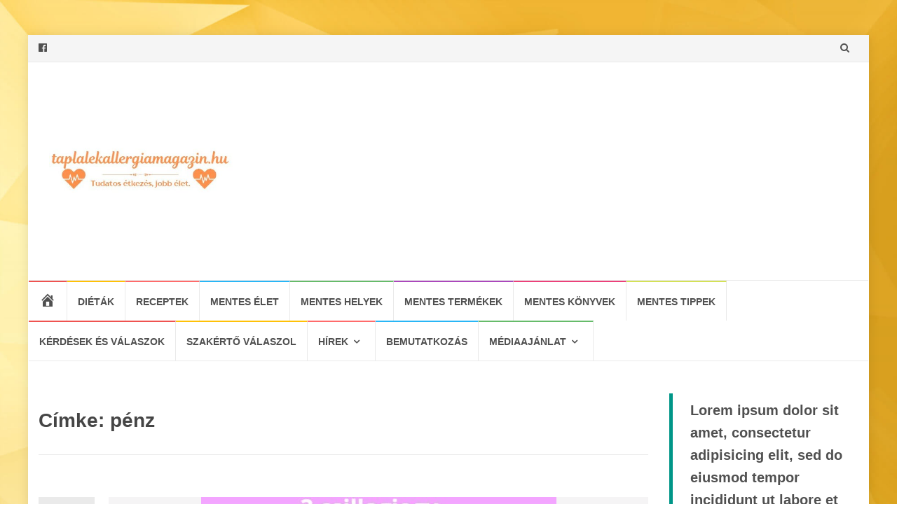

--- FILE ---
content_type: text/html; charset=UTF-8
request_url: https://taplalekallergiamagazin.hu/tag/penz/
body_size: 16141
content:
<!DOCTYPE html><html lang="hu"><head><style>img.lazy{min-height:1px}</style><link href="https://taplalekallergiamagazin.hu/wp-content/plugins/w3-total-cache/pub/js/lazyload.min.js" as="script"><meta charset="UTF-8"><meta name="viewport" content="width=device-width, initial-scale=1"><link rel="profile" href="http://gmpg.org/xfn/11"><link rel="pingback" href="https://taplalekallergiamagazin.hu/xmlrpc.php"><meta name='robots' content='index, follow, max-image-preview:large, max-snippet:-1, max-video-preview:-1' /><link media="all" href="https://taplalekallergiamagazin.hu/wp-content/cache/autoptimize/css/autoptimize_ff828bc9949922e3beb16c3092d5483a.css" rel="stylesheet"><title>pénz Archives - Táplálékallergia Magazin</title><link rel="canonical" href="https://taplalekallergiamagazin.hu/tag/penz/" /><link rel="next" href="https://taplalekallergiamagazin.hu/tag/penz/page/2/" /><meta property="og:locale" content="hu_HU" /><meta property="og:type" content="article" /><meta property="og:title" content="pénz Archives - Táplálékallergia Magazin" /><meta property="og:url" content="https://taplalekallergiamagazin.hu/tag/penz/" /><meta property="og:site_name" content="Táplálékallergia Magazin" /><meta property="og:image" content="https://taplalekallergiamagazin.hu/wp-content/uploads/2025/10/cropped-tam-logo.jpg" /><meta property="og:image:width" content="510" /><meta property="og:image:height" content="170" /><meta property="og:image:type" content="image/jpeg" /><meta name="twitter:card" content="summary_large_image" /> <script type="application/ld+json" class="yoast-schema-graph">{"@context":"https://schema.org","@graph":[{"@type":"CollectionPage","@id":"https://taplalekallergiamagazin.hu/tag/penz/","url":"https://taplalekallergiamagazin.hu/tag/penz/","name":"pénz Archives - Táplálékallergia Magazin","isPartOf":{"@id":"https://taplalekallergiamagazin.hu/#website"},"primaryImageOfPage":{"@id":"https://taplalekallergiamagazin.hu/tag/penz/#primaryimage"},"image":{"@id":"https://taplalekallergiamagazin.hu/tag/penz/#primaryimage"},"thumbnailUrl":"https://taplalekallergiamagazin.hu/wp-content/uploads/2026/01/3-csillagjegy-akinek-2026-hozza-el-a-gyogyulast.jpg","breadcrumb":{"@id":"https://taplalekallergiamagazin.hu/tag/penz/#breadcrumb"},"inLanguage":"hu"},{"@type":"ImageObject","inLanguage":"hu","@id":"https://taplalekallergiamagazin.hu/tag/penz/#primaryimage","url":"https://taplalekallergiamagazin.hu/wp-content/uploads/2026/01/3-csillagjegy-akinek-2026-hozza-el-a-gyogyulast.jpg","contentUrl":"https://taplalekallergiamagazin.hu/wp-content/uploads/2026/01/3-csillagjegy-akinek-2026-hozza-el-a-gyogyulast.jpg","width":616,"height":522,"caption":"3 csillagjegy, akinek 2026 hozza el a gyógyulást"},{"@type":"BreadcrumbList","@id":"https://taplalekallergiamagazin.hu/tag/penz/#breadcrumb","itemListElement":[{"@type":"ListItem","position":1,"name":"Home","item":"https://taplalekallergiamagazin.hu/"},{"@type":"ListItem","position":2,"name":"pénz"}]},{"@type":"WebSite","@id":"https://taplalekallergiamagazin.hu/#website","url":"https://taplalekallergiamagazin.hu/","name":"Táplálékallergia Magazin","description":"Tudatos étkezés, jobb élet.","publisher":{"@id":"https://taplalekallergiamagazin.hu/#organization"},"potentialAction":[{"@type":"SearchAction","target":{"@type":"EntryPoint","urlTemplate":"https://taplalekallergiamagazin.hu/?s={search_term_string}"},"query-input":{"@type":"PropertyValueSpecification","valueRequired":true,"valueName":"search_term_string"}}],"inLanguage":"hu"},{"@type":"Organization","@id":"https://taplalekallergiamagazin.hu/#organization","name":"Táplálékallergia Magazin","url":"https://taplalekallergiamagazin.hu/","logo":{"@type":"ImageObject","inLanguage":"hu","@id":"https://taplalekallergiamagazin.hu/#/schema/logo/image/","url":"https://taplalekallergiamagazin.hu/wp-content/uploads/2025/10/cropped-tam-logo-negyzetes.jpg","contentUrl":"https://taplalekallergiamagazin.hu/wp-content/uploads/2025/10/cropped-tam-logo-negyzetes.jpg","width":512,"height":512,"caption":"Táplálékallergia Magazin"},"image":{"@id":"https://taplalekallergiamagazin.hu/#/schema/logo/image/"}}]}</script> <link rel="alternate" type="application/rss+xml" title="Táplálékallergia Magazin &raquo; hírcsatorna" href="https://taplalekallergiamagazin.hu/feed/" /><link rel="alternate" type="application/rss+xml" title="Táplálékallergia Magazin &raquo; hozzászólás hírcsatorna" href="https://taplalekallergiamagazin.hu/comments/feed/" /><link rel="alternate" type="application/rss+xml" title="Táplálékallergia Magazin &raquo; pénz címke hírcsatorna" href="https://taplalekallergiamagazin.hu/tag/penz/feed/" /><link rel='stylesheet' id='dashicons-css' href='https://taplalekallergiamagazin.hu/wp-includes/css/dashicons.min.css' type='text/css' media='all' /><link rel="https://api.w.org/" href="https://taplalekallergiamagazin.hu/wp-json/" /><link rel="alternate" title="JSON" type="application/json" href="https://taplalekallergiamagazin.hu/wp-json/wp/v2/tags/303" /><link rel="EditURI" type="application/rsd+xml" title="RSD" href="https://taplalekallergiamagazin.hu/xmlrpc.php?rsd" /><meta name="generator" content="WordPress 6.9" />  <script async src="https://www.googletagmanager.com/gtag/js?id=G-70GTXMBJBJ"></script> <script>window.dataLayer = window.dataLayer || [];
  function gtag(){dataLayer.push(arguments);}
  gtag('js', new Date());

  gtag('config', 'G-70GTXMBJBJ');</script> <script async src="https://pagead2.googlesyndication.com/pagead/js/adsbygoogle.js?client=ca-pub-8016594381409444"
     crossorigin="anonymous"></script><script type="text/javascript">(function(url){
	if(/(?:Chrome\/26\.0\.1410\.63 Safari\/537\.31|WordfenceTestMonBot)/.test(navigator.userAgent)){ return; }
	var addEvent = function(evt, handler) {
		if (window.addEventListener) {
			document.addEventListener(evt, handler, false);
		} else if (window.attachEvent) {
			document.attachEvent('on' + evt, handler);
		}
	};
	var removeEvent = function(evt, handler) {
		if (window.removeEventListener) {
			document.removeEventListener(evt, handler, false);
		} else if (window.detachEvent) {
			document.detachEvent('on' + evt, handler);
		}
	};
	var evts = 'contextmenu dblclick drag dragend dragenter dragleave dragover dragstart drop keydown keypress keyup mousedown mousemove mouseout mouseover mouseup mousewheel scroll'.split(' ');
	var logHuman = function() {
		if (window.wfLogHumanRan) { return; }
		window.wfLogHumanRan = true;
		var wfscr = document.createElement('script');
		wfscr.type = 'text/javascript';
		wfscr.async = true;
		wfscr.src = url + '&r=' + Math.random();
		(document.getElementsByTagName('head')[0]||document.getElementsByTagName('body')[0]).appendChild(wfscr);
		for (var i = 0; i < evts.length; i++) {
			removeEvent(evts[i], logHuman);
		}
	};
	for (var i = 0; i < evts.length; i++) {
		addEvent(evts[i], logHuman);
	}
})('//taplalekallergiamagazin.hu/?wordfence_lh=1&hid=C2647413213EB1563BC8C9B0F1E90421');</script><style type="text/css" id="custom-background-css">body.custom-background { background-image: url("https://taplalekallergiamagazin.hu/wp-content/uploads/2022/08/gold-polygonal-pattern-light-background-min.jpg"); background-position: center top; background-size: cover; background-repeat: no-repeat; background-attachment: fixed; }</style><link rel="icon" href="https://taplalekallergiamagazin.hu/wp-content/uploads/2025/10/cropped-cropped-tam-logo-110x110.jpg" sizes="32x32" /><link rel="icon" href="https://taplalekallergiamagazin.hu/wp-content/uploads/2025/10/cropped-cropped-tam-logo.jpg" sizes="192x192" /><link rel="apple-touch-icon" href="https://taplalekallergiamagazin.hu/wp-content/uploads/2025/10/cropped-cropped-tam-logo.jpg" /><meta name="msapplication-TileImage" content="https://taplalekallergiamagazin.hu/wp-content/uploads/2025/10/cropped-cropped-tam-logo.jpg" /></head><body class="archive tag tag-penz tag-303 custom-background wp-custom-logo wp-theme-islemag"><div id="wrapper" 
 class="boxed"><header id="header" class="site-header" role="banner"><div 
 class="navbar-top container-fluid"><div class="navbar-left social-icons"> <a href="https://www.facebook.com/taplalekallergia.magazin.tam" class="social-icon"><i class="fa fa-facebook-official"></i></a></div> <button type="button" class="navbar-btn"><i class="fa fa-search"></i></button><div class="navbar-right"><div id="navbar" class="navbar"><nav id="top-navigation" class="navigation top-navigation" role="navigation"> <button class="menu-toggle">Menu</button> <a class="screen-reader-text skip-link" href="#content" title="Skip to content">Skip to content</a></nav></div></div><div class="navbar-white top" id="header-search-form"><form class="navbar-form" role="search" action="https://taplalekallergiamagazin.hu/"> <span class="screen-reader-text">Search for:</span> <input type="search" id="s" name="s" class="form-control" placeholder="Search in here..." title="Search for:"> <button type="submit" title="Search"><i class="fa fa-search"></i></button></form></div></div><div class="header-content clearfix"><div class="col-md-3 col-sm-3 col-xs-12 navbar-brand"> <a href="https://taplalekallergiamagazin.hu/" class="custom-logo-link" rel="home"><img width="510" height="127" src="data:image/svg+xml,%3Csvg%20xmlns='http://www.w3.org/2000/svg'%20viewBox='0%200%20510%20127'%3E%3C/svg%3E" data-src="https://taplalekallergiamagazin.hu/wp-content/uploads/2025/10/cropped-cropped-tam-logo.jpg" class="custom-logo lazy" alt="taplalekallergiamagazin.hu - Tudatos étkezés, jobb élet." decoding="async" fetchpriority="high" data-srcset="https://taplalekallergiamagazin.hu/wp-content/uploads/2025/10/cropped-cropped-tam-logo.jpg 510w, https://taplalekallergiamagazin.hu/wp-content/uploads/2025/10/cropped-cropped-tam-logo-300x75.jpg 300w, https://taplalekallergiamagazin.hu/wp-content/uploads/2025/10/cropped-cropped-tam-logo-110x27.jpg 110w, https://taplalekallergiamagazin.hu/wp-content/uploads/2025/10/cropped-cropped-tam-logo-420x105.jpg 420w" data-sizes="(max-width: 510px) 100vw, 510px" /></a><div class="header-logo-wrap text-header islemag_only_customizer"><p itemprop="headline" id="site-title" class="site-title"><a href="https://taplalekallergiamagazin.hu/" title="Táplálékallergia Magazin" rel="home">Táplálékallergia Magazin</a></p><p itemprop="description" id="site-description" class="site-description">Tudatos étkezés, jobb élet.</p></div></div><div class="col-md-9 col-sm-9 col-xs-12 islemag-banner"><div id="islemag_content_ad-widget-12" class="widget islemag_content_ad"><div class="islemag-ad-banner-content"><script async src="//pagead2.googlesyndication.com/pagead/js/adsbygoogle.js"></script>  <ins class="adsbygoogle" style="display:block" data-ad-client="ca-pub-8016594381409444" data-ad-slot="1354216952" data-ad-format="auto"></ins> <script>(adsbygoogle = window.adsbygoogle || []).push({});</script></div></div></div></div><div id="navbar" class="navbar 
 islemag-sticky"><nav id="site-navigation" class="navigation main-navigation" role="navigation"> <button class="menu-toggle">Menu</button> <a class="screen-reader-text skip-link" href="#content" title="Skip to content">Skip to content</a><div class="menu-menu-container"><ul id="primary-menu" class="nav-menu"><li id="menu-item-84" class="menu-item menu-item-type-custom menu-item-object-custom menu-item-84"><a href="/"><i class="_mi dashicons dashicons-admin-home" aria-hidden="true" style="font-size:1.7em;"></i><span class="visuallyhidden">Home</span></a></li><li id="menu-item-139983" class="menu-item menu-item-type-taxonomy menu-item-object-category menu-item-139983"><a href="https://taplalekallergiamagazin.hu/category/dietak/">Diéták</a></li><li id="menu-item-139990" class="menu-item menu-item-type-taxonomy menu-item-object-category menu-item-139990"><a href="https://taplalekallergiamagazin.hu/category/receptek/">Receptek</a></li><li id="menu-item-139985" class="menu-item menu-item-type-taxonomy menu-item-object-category menu-item-139985"><a href="https://taplalekallergiamagazin.hu/category/mentes-elet/">Mentes élet</a></li><li id="menu-item-139986" class="menu-item menu-item-type-taxonomy menu-item-object-category menu-item-139986"><a href="https://taplalekallergiamagazin.hu/category/mentes-helyek/">Mentes helyek</a></li><li id="menu-item-139988" class="menu-item menu-item-type-taxonomy menu-item-object-category menu-item-139988"><a href="https://taplalekallergiamagazin.hu/category/mentes-termekek/">Mentes termékek</a></li><li id="menu-item-139987" class="menu-item menu-item-type-taxonomy menu-item-object-category menu-item-139987"><a href="https://taplalekallergiamagazin.hu/category/mentes-konyvek/">Mentes könyvek</a></li><li id="menu-item-139989" class="menu-item menu-item-type-taxonomy menu-item-object-category menu-item-139989"><a href="https://taplalekallergiamagazin.hu/category/mentes-tippek/">Mentes tippek</a></li><li id="menu-item-139984" class="menu-item menu-item-type-taxonomy menu-item-object-category menu-item-139984"><a href="https://taplalekallergiamagazin.hu/category/kerdesek-es-valaszok/">Kérdések és válaszok</a></li><li id="menu-item-139991" class="menu-item menu-item-type-taxonomy menu-item-object-category menu-item-139991"><a href="https://taplalekallergiamagazin.hu/category/szakerto-valaszol/">Szakértő válaszol</a></li><li id="menu-item-140081" class="menu-item menu-item-type-taxonomy menu-item-object-category menu-item-has-children menu-item-140081"><a href="https://taplalekallergiamagazin.hu/category/hirek/">Hírek</a><ul class="sub-menu"><li id="menu-item-140478" class="menu-item menu-item-type-taxonomy menu-item-object-category menu-item-140478"><a href="https://taplalekallergiamagazin.hu/category/hirek/allatvilag/">Állatvilág</a></li><li id="menu-item-140479" class="menu-item menu-item-type-taxonomy menu-item-object-category menu-item-140479"><a href="https://taplalekallergiamagazin.hu/category/hirek/baleset-bunugy/">Baleset-bűnügy</a></li><li id="menu-item-140480" class="menu-item menu-item-type-taxonomy menu-item-object-category menu-item-140480"><a href="https://taplalekallergiamagazin.hu/category/hirek/bulvar/">Bulvár</a></li><li id="menu-item-140481" class="menu-item menu-item-type-taxonomy menu-item-object-category menu-item-140481"><a href="https://taplalekallergiamagazin.hu/category/hirek/divat/">Divat</a></li><li id="menu-item-140482" class="menu-item menu-item-type-taxonomy menu-item-object-category menu-item-140482"><a href="https://taplalekallergiamagazin.hu/category/hirek/egeszseg/">Egészség</a></li><li id="menu-item-140483" class="menu-item menu-item-type-taxonomy menu-item-object-category menu-item-140483"><a href="https://taplalekallergiamagazin.hu/category/hirek/eletmod/">Életmód</a></li><li id="menu-item-140484" class="menu-item menu-item-type-taxonomy menu-item-object-category menu-item-140484"><a href="https://taplalekallergiamagazin.hu/category/hirek/ezoteria-horoszkop/">Ezotéria-horoszkóp</a></li><li id="menu-item-140485" class="menu-item menu-item-type-taxonomy menu-item-object-category menu-item-140485"><a href="https://taplalekallergiamagazin.hu/category/hirek/film/">Film</a></li><li id="menu-item-140486" class="menu-item menu-item-type-taxonomy menu-item-object-category menu-item-140486"><a href="https://taplalekallergiamagazin.hu/category/hirek/idojaras/">Időjárás</a></li><li id="menu-item-140487" class="menu-item menu-item-type-taxonomy menu-item-object-category menu-item-140487"><a href="https://taplalekallergiamagazin.hu/category/hirek/karacsony/">Karácsony</a></li><li id="menu-item-140488" class="menu-item menu-item-type-taxonomy menu-item-object-category menu-item-140488"><a href="https://taplalekallergiamagazin.hu/category/hirek/karrier/">Karrier</a></li><li id="menu-item-140489" class="menu-item menu-item-type-taxonomy menu-item-object-category menu-item-140489"><a href="https://taplalekallergiamagazin.hu/category/hirek/kultura/">Kultúra</a></li><li id="menu-item-140490" class="menu-item menu-item-type-taxonomy menu-item-object-category menu-item-140490"><a href="https://taplalekallergiamagazin.hu/category/hirek/megyei/">Megyei</a></li><li id="menu-item-140491" class="menu-item menu-item-type-taxonomy menu-item-object-category menu-item-140491"><a href="https://taplalekallergiamagazin.hu/category/hirek/mezogazdasag/">Mezőgazdaság</a></li><li id="menu-item-140492" class="menu-item menu-item-type-taxonomy menu-item-object-category menu-item-140492"><a href="https://taplalekallergiamagazin.hu/category/hirek/otthon/">Otthon</a></li><li id="menu-item-140493" class="menu-item menu-item-type-taxonomy menu-item-object-category menu-item-140493"><a href="https://taplalekallergiamagazin.hu/category/hirek/recept/">Recept</a></li><li id="menu-item-140494" class="menu-item menu-item-type-taxonomy menu-item-object-category menu-item-140494"><a href="https://taplalekallergiamagazin.hu/category/hirek/szinpad/">Színpad</a></li><li id="menu-item-140495" class="menu-item menu-item-type-taxonomy menu-item-object-category menu-item-140495"><a href="https://taplalekallergiamagazin.hu/category/hirek/utazas/">Utazás</a></li><li id="menu-item-140496" class="menu-item menu-item-type-taxonomy menu-item-object-category menu-item-140496"><a href="https://taplalekallergiamagazin.hu/category/hirek/velemeny/">Vélemény</a></li><li id="menu-item-140497" class="menu-item menu-item-type-taxonomy menu-item-object-category menu-item-140497"><a href="https://taplalekallergiamagazin.hu/category/hirek/zene/">Zene</a></li></ul></li><li id="menu-item-140020" class="menu-item menu-item-type-post_type menu-item-object-page menu-item-140020"><a href="https://taplalekallergiamagazin.hu/bemutatkozas/">Bemutatkozás</a></li><li id="menu-item-140065" class="menu-item menu-item-type-post_type menu-item-object-page menu-item-has-children menu-item-140065"><a href="https://taplalekallergiamagazin.hu/mediaajanlat/">Médiaajánlat</a><ul class="sub-menu"><li id="menu-item-140066" class="menu-item menu-item-type-post_type menu-item-object-page menu-item-140066"><a href="https://taplalekallergiamagazin.hu/mediaajanlat/reklam-cikk-pr-cikk/">Reklám cikk, PR cikk</a></li><li id="menu-item-140068" class="menu-item menu-item-type-post_type menu-item-object-page menu-item-140068"><a href="https://taplalekallergiamagazin.hu/mediaajanlat/reklamfelulet-banner-reklam-elhelyezese/">Reklámfelület, banner reklám elhelyezése</a></li><li id="menu-item-140069" class="menu-item menu-item-type-post_type menu-item-object-page menu-item-140069"><a href="https://taplalekallergiamagazin.hu/mediaajanlat/szponzoralt-link-reklam/">Szponzorált Link</a></li></ul></li></ul></div></nav></div></header><div 
 id="content"	class="site-content"><div class="container"><div class="row"><div 
 class="islemag-content-left col-md-9"><header class="page-header"><h1 class="page-title">Címke: <span>pénz</span></h1></header><article id="post-143190" class="entry post-143190 post type-post status-publish format-standard has-post-thumbnail hentry category-ezoteria-horoszkop category-hirek tag-2992 tag-allatovi-jegy tag-elet tag-ezoteria tag-gyogyulas tag-horoszkop tag-ikrek tag-miklos-edit tag-miklos-edit-ujsagiro tag-oroszlan tag-penz tag-skorpio"><div class="entry-media"><figure> <a href="https://taplalekallergiamagazin.hu/2026/01/11/3-csillagjegy-akinek-2026-hozza-el-a-gyogyulast/"> <noscript><img width="507" height="430" src="data:image/svg+xml,%3Csvg%20xmlns='http://www.w3.org/2000/svg'%20viewBox='0%200%20507%20430'%3E%3C/svg%3E" data-src="https://taplalekallergiamagazin.hu/wp-content/uploads/2026/01/3-csillagjegy-akinek-2026-hozza-el-a-gyogyulast-507x430.jpg" class="attachment-islemag_blog_post_no_crop size-islemag_blog_post_no_crop wp-post-image lazy" alt="3 csillagjegy, akinek 2026 hozza el a gyógyulást" decoding="async" data-srcset="https://taplalekallergiamagazin.hu/wp-content/uploads/2026/01/3-csillagjegy-akinek-2026-hozza-el-a-gyogyulast-507x430.jpg 507w, https://taplalekallergiamagazin.hu/wp-content/uploads/2026/01/3-csillagjegy-akinek-2026-hozza-el-a-gyogyulast-300x254.jpg 300w, https://taplalekallergiamagazin.hu/wp-content/uploads/2026/01/3-csillagjegy-akinek-2026-hozza-el-a-gyogyulast-110x93.jpg 110w, https://taplalekallergiamagazin.hu/wp-content/uploads/2026/01/3-csillagjegy-akinek-2026-hozza-el-a-gyogyulast-420x356.jpg 420w, https://taplalekallergiamagazin.hu/wp-content/uploads/2026/01/3-csillagjegy-akinek-2026-hozza-el-a-gyogyulast.jpg 616w" data-sizes="(max-width: 507px) 100vw, 507px" /></noscript><img width="507" height="430" src="data:image/svg+xml,%3Csvg%20xmlns='http://www.w3.org/2000/svg'%20viewBox='0%200%20507%20430'%3E%3C/svg%3E" data-src='data:image/svg+xml,%3Csvg%20xmlns=%22http://www.w3.org/2000/svg%22%20viewBox=%220%200%20507%20430%22%3E%3C/svg%3E' data-src="https://taplalekallergiamagazin.hu/wp-content/uploads/2026/01/3-csillagjegy-akinek-2026-hozza-el-a-gyogyulast-507x430.jpg" class="lazyload attachment-islemag_blog_post_no_crop size-islemag_blog_post_no_crop wp-post-image lazy" alt="3 csillagjegy, akinek 2026 hozza el a gyógyulást" decoding="async" data-srcset="https://taplalekallergiamagazin.hu/wp-content/uploads/2026/01/3-csillagjegy-akinek-2026-hozza-el-a-gyogyulast-507x430.jpg 507w, https://taplalekallergiamagazin.hu/wp-content/uploads/2026/01/3-csillagjegy-akinek-2026-hozza-el-a-gyogyulast-300x254.jpg 300w, https://taplalekallergiamagazin.hu/wp-content/uploads/2026/01/3-csillagjegy-akinek-2026-hozza-el-a-gyogyulast-110x93.jpg 110w, https://taplalekallergiamagazin.hu/wp-content/uploads/2026/01/3-csillagjegy-akinek-2026-hozza-el-a-gyogyulast-420x356.jpg 420w, https://taplalekallergiamagazin.hu/wp-content/uploads/2026/01/3-csillagjegy-akinek-2026-hozza-el-a-gyogyulast.jpg 616w" data-sizes="(max-width: 507px) 100vw, 507px" /> </a></figure></div> <span class="entry-date">11 <span>JAN</span></span><h2 class="entry-title"><a href="https://taplalekallergiamagazin.hu/2026/01/11/3-csillagjegy-akinek-2026-hozza-el-a-gyogyulast/" rel="bookmark">3 csillagjegy, akinek 2026 hozza el a gyógyulást</a></h2><div class="entry-content"><p>Van egy év, amely nem csupán új lehetőségeket hoz, hanem mély, belső gyógyulást is. Egy olyan időszak, amikor végre letesszük azt, ami évek óta húz, és helyet csinálunk annak, ami valóban a miénk. 2026 pontosan ilyen év lesz három csillagjegy számára. Ők azok, akik az elmúlt időszakban talán többet cipeltek, mint amennyit bárki látott, és [&hellip;]</p></div><footer class="entry-footer"><span class="cat-links">Posted in: <a href="https://taplalekallergiamagazin.hu/category/hirek/ezoteria-horoszkop/" rel="category tag">Ezotéria-horoszkóp</a>, <a href="https://taplalekallergiamagazin.hu/category/hirek/" rel="category tag">Hírek</a></span><span class="tags-links">Tagged: <a href="https://taplalekallergiamagazin.hu/tag/2026/" rel="tag">2026</a>, <a href="https://taplalekallergiamagazin.hu/tag/allatovi-jegy/" rel="tag">állatövi jegy</a>, <a href="https://taplalekallergiamagazin.hu/tag/elet/" rel="tag">élet</a>, <a href="https://taplalekallergiamagazin.hu/tag/ezoteria/" rel="tag">ezotéria</a>, <a href="https://taplalekallergiamagazin.hu/tag/gyogyulas/" rel="tag">gyógyulás</a>, <a href="https://taplalekallergiamagazin.hu/tag/horoszkop/" rel="tag">horoszkóp</a>, <a href="https://taplalekallergiamagazin.hu/tag/ikrek/" rel="tag">Ikrek</a>, <a href="https://taplalekallergiamagazin.hu/tag/miklos-edit/" rel="tag">Miklós Edit</a>, <a href="https://taplalekallergiamagazin.hu/tag/miklos-edit-ujsagiro/" rel="tag">Miklós Edit újságíró</a>, <a href="https://taplalekallergiamagazin.hu/tag/oroszlan/" rel="tag">oroszlán</a>, <a href="https://taplalekallergiamagazin.hu/tag/penz/" rel="tag">pénz</a>, <a href="https://taplalekallergiamagazin.hu/tag/skorpio/" rel="tag">Skorpió</a></span><a href="https://taplalekallergiamagazin.hu/author/edit/" title="Miklós Edit" class="vcard author"><strong class="fn">Miklós Edit</strong></a> <time class="date updated published" datetime="2026-01-11T20:01:00+01:00">2026-01-11</time></footer></article><article id="post-143133" class="entry post-143133 post type-post status-publish format-standard has-post-thumbnail hentry category-egeszseg category-hirek tag-penz tag-viz tag-vizikozmu"><div class="entry-media"><figure> <a href="https://taplalekallergiamagazin.hu/2025/12/13/milliardok-folynak-el-kiderult-mi-mentheti-meg-a-vizellatasunkat/"> <noscript><img width="756" height="430" src="data:image/svg+xml,%3Csvg%20xmlns='http://www.w3.org/2000/svg'%20viewBox='0%200%20756%20430'%3E%3C/svg%3E" data-src="https://taplalekallergiamagazin.hu/wp-content/uploads/2025/12/milliardok-folynak-el-kiderult-mi-mentheti-meg-a-vizellatasunkat-756x430.jpg" class="attachment-islemag_blog_post size-islemag_blog_post wp-post-image lazy" alt="Milliárdok folynak el: kiderült mi mentheti meg a vízellátásunkat" decoding="async" /></noscript><img width="756" height="430" src="data:image/svg+xml,%3Csvg%20xmlns='http://www.w3.org/2000/svg'%20viewBox='0%200%20756%20430'%3E%3C/svg%3E" data-src='data:image/svg+xml,%3Csvg%20xmlns=%22http://www.w3.org/2000/svg%22%20viewBox=%220%200%20756%20430%22%3E%3C/svg%3E' data-src="https://taplalekallergiamagazin.hu/wp-content/uploads/2025/12/milliardok-folynak-el-kiderult-mi-mentheti-meg-a-vizellatasunkat-756x430.jpg" class="lazyload attachment-islemag_blog_post size-islemag_blog_post wp-post-image lazy" alt="Milliárdok folynak el: kiderült mi mentheti meg a vízellátásunkat" decoding="async" /> </a></figure></div> <span class="entry-date">13 <span>DEC</span></span><h2 class="entry-title"><a href="https://taplalekallergiamagazin.hu/2025/12/13/milliardok-folynak-el-kiderult-mi-mentheti-meg-a-vizellatasunkat/" rel="bookmark">Milliárdok folynak el: kiderült mi mentheti meg a vízellátásunkat</a></h2><div class="entry-content"><p>Évente 19–21,5 milliárd forintnyi közpénz vész el az elfolyó víz miatt. A 32 pontos minőségbiztosítás lehet a kulcs ahhoz, hogy unokáinknak is biztonságos ivóvízellátást garantáljunk. Milliárdok folynak el évente a víziközmű‑hálózat hibái miatt. A megoldás már ma is rendelkezésre áll. A kérdés, hogy a szakma él‑e vele. A víz az élet alapja, mégis évente milliárdok [&hellip;]</p></div><footer class="entry-footer"><span class="cat-links">Posted in: <a href="https://taplalekallergiamagazin.hu/category/hirek/egeszseg/" rel="category tag">Egészség</a>, <a href="https://taplalekallergiamagazin.hu/category/hirek/" rel="category tag">Hírek</a></span><span class="tags-links">Tagged: <a href="https://taplalekallergiamagazin.hu/tag/penz/" rel="tag">pénz</a>, <a href="https://taplalekallergiamagazin.hu/tag/viz/" rel="tag">víz</a>, <a href="https://taplalekallergiamagazin.hu/tag/vizikozmu/" rel="tag">víziközmű</a></span><a href="https://taplalekallergiamagazin.hu/author/edit/" title="Miklós Edit" class="vcard author"><strong class="fn">Miklós Edit</strong></a> <time class="date updated published" datetime="2025-12-13T14:39:59+01:00">2025-12-13</time></footer></article><article id="post-143010" class="entry post-143010 post type-post status-publish format-standard has-post-thumbnail hentry category-eletmod category-hirek tag-anyagi-biztonsag tag-baleset tag-eletbiztositas tag-penz tag-penzugyi-tanacsadas"><div class="entry-media"><figure> <a href="https://taplalekallergiamagazin.hu/2025/11/04/mi-lesz-veled-ha-baj-tortenik-a-magyarok-80-a-nincs-felkeszulve/"> <noscript><img width="756" height="430" src="data:image/svg+xml,%3Csvg%20xmlns='http://www.w3.org/2000/svg'%20viewBox='0%200%20756%20430'%3E%3C/svg%3E" data-src="https://taplalekallergiamagazin.hu/wp-content/uploads/2025/11/mi-lesz-veled-ha-baj-tortenik-a-magyarok-80-a-nincs-felkeszulve-756x430.jpg" class="attachment-islemag_blog_post size-islemag_blog_post wp-post-image lazy" alt="Mi lesz veled, ha baj történik? A magyarok 80%-a nincs felkészülve" decoding="async" /></noscript><img width="756" height="430" src="data:image/svg+xml,%3Csvg%20xmlns='http://www.w3.org/2000/svg'%20viewBox='0%200%20756%20430'%3E%3C/svg%3E" data-src='data:image/svg+xml,%3Csvg%20xmlns=%22http://www.w3.org/2000/svg%22%20viewBox=%220%200%20756%20430%22%3E%3C/svg%3E' data-src="https://taplalekallergiamagazin.hu/wp-content/uploads/2025/11/mi-lesz-veled-ha-baj-tortenik-a-magyarok-80-a-nincs-felkeszulve-756x430.jpg" class="lazyload attachment-islemag_blog_post size-islemag_blog_post wp-post-image lazy" alt="Mi lesz veled, ha baj történik? A magyarok 80%-a nincs felkészülve" decoding="async" /> </a></figure></div> <span class="entry-date">04 <span>NOV</span></span><h2 class="entry-title"><a href="https://taplalekallergiamagazin.hu/2025/11/04/mi-lesz-veled-ha-baj-tortenik-a-magyarok-80-a-nincs-felkeszulve/" rel="bookmark">Mi lesz veled, ha baj történik? A magyarok 80%-a nincs felkészülve</a></h2><div class="entry-content"><p>A magyarok 80%-a a szerencsére bízza az életét – de vajon elég ez a pénzügyi biztonsághoz? A legtöbb magyar család nem készül fel arra, mi történik, ha a kereső kiesik. Egy nemzetközi kutatás szerint 10-ből 8 ember bízik abban, hogy „valahogy majd megoldódik”. De vajon elég a szerencse, ha a jövőnkről van szó? Egy nemzetközi [&hellip;]</p></div><footer class="entry-footer"><span class="cat-links">Posted in: <a href="https://taplalekallergiamagazin.hu/category/hirek/eletmod/" rel="category tag">Életmód</a>, <a href="https://taplalekallergiamagazin.hu/category/hirek/" rel="category tag">Hírek</a></span><span class="tags-links">Tagged: <a href="https://taplalekallergiamagazin.hu/tag/anyagi-biztonsag/" rel="tag">anyagi biztonság</a>, <a href="https://taplalekallergiamagazin.hu/tag/baleset/" rel="tag">baleset</a>, <a href="https://taplalekallergiamagazin.hu/tag/eletbiztositas/" rel="tag">életbiztosítás</a>, <a href="https://taplalekallergiamagazin.hu/tag/penz/" rel="tag">pénz</a>, <a href="https://taplalekallergiamagazin.hu/tag/penzugyi-tanacsadas/" rel="tag">pénzügyi tanácsadás</a></span><span class="comments-link"><a href="https://taplalekallergiamagazin.hu/2025/11/04/mi-lesz-veled-ha-baj-tortenik-a-magyarok-80-a-nincs-felkeszulve/#respond">Leave a comment</a></span><a href="https://taplalekallergiamagazin.hu/author/edit/" title="Miklós Edit" class="vcard author"><strong class="fn">Miklós Edit</strong></a> <time class="date updated published" datetime="2025-11-04T11:18:48+01:00">2025-11-04</time></footer></article><article id="post-142817" class="entry post-142817 post type-post status-publish format-standard has-post-thumbnail hentry category-bulvar category-eletmod category-karrier category-kerdesek-es-valaszok category-mentes-elet category-mentes-tippek category-szakerto-valaszol tag-anyagi-biztonsag tag-miklos-edit tag-miklos-edit-ujsagiro tag-penz tag-penzugy tag-penzugyi-dontesek tag-penzugyi-edukacio tag-penzugyi-tevhitek tag-penzugyi-tudatossag"><div class="entry-media"><figure> <a href="https://taplalekallergiamagazin.hu/2025/09/14/penzugyi-tevhitek-amik-sulyosan-megkarositanak-ne-dolj-be/"> <noscript><img width="425" height="430" src="data:image/svg+xml,%3Csvg%20xmlns='http://www.w3.org/2000/svg'%20viewBox='0%200%20425%20430'%3E%3C/svg%3E" data-src="https://taplalekallergiamagazin.hu/wp-content/uploads/2025/09/penzugyi-tevhitek-425x430.jpg" class="attachment-islemag_blog_post_no_crop size-islemag_blog_post_no_crop wp-post-image lazy" alt="7 pénzügyi tévhit, amit azonnal el kell felejtened, ha nem akarsz lemaradni" decoding="async" data-srcset="https://taplalekallergiamagazin.hu/wp-content/uploads/2025/09/penzugyi-tevhitek-425x430.jpg 425w, https://taplalekallergiamagazin.hu/wp-content/uploads/2025/09/penzugyi-tevhitek-297x300.jpg 297w, https://taplalekallergiamagazin.hu/wp-content/uploads/2025/09/penzugyi-tevhitek-125x125.jpg 125w, https://taplalekallergiamagazin.hu/wp-content/uploads/2025/09/penzugyi-tevhitek-110x110.jpg 110w, https://taplalekallergiamagazin.hu/wp-content/uploads/2025/09/penzugyi-tevhitek-415x420.jpg 415w, https://taplalekallergiamagazin.hu/wp-content/uploads/2025/09/penzugyi-tevhitek.jpg 512w" data-sizes="(max-width: 425px) 100vw, 425px" /></noscript><img width="425" height="430" src="data:image/svg+xml,%3Csvg%20xmlns='http://www.w3.org/2000/svg'%20viewBox='0%200%20425%20430'%3E%3C/svg%3E" data-src='data:image/svg+xml,%3Csvg%20xmlns=%22http://www.w3.org/2000/svg%22%20viewBox=%220%200%20425%20430%22%3E%3C/svg%3E' data-src="https://taplalekallergiamagazin.hu/wp-content/uploads/2025/09/penzugyi-tevhitek-425x430.jpg" class="lazyload attachment-islemag_blog_post_no_crop size-islemag_blog_post_no_crop wp-post-image lazy" alt="7 pénzügyi tévhit, amit azonnal el kell felejtened, ha nem akarsz lemaradni" decoding="async" data-srcset="https://taplalekallergiamagazin.hu/wp-content/uploads/2025/09/penzugyi-tevhitek-425x430.jpg 425w, https://taplalekallergiamagazin.hu/wp-content/uploads/2025/09/penzugyi-tevhitek-297x300.jpg 297w, https://taplalekallergiamagazin.hu/wp-content/uploads/2025/09/penzugyi-tevhitek-125x125.jpg 125w, https://taplalekallergiamagazin.hu/wp-content/uploads/2025/09/penzugyi-tevhitek-110x110.jpg 110w, https://taplalekallergiamagazin.hu/wp-content/uploads/2025/09/penzugyi-tevhitek-415x420.jpg 415w, https://taplalekallergiamagazin.hu/wp-content/uploads/2025/09/penzugyi-tevhitek.jpg 512w" data-sizes="(max-width: 425px) 100vw, 425px" /> </a></figure></div> <span class="entry-date">14 <span>SZEPT</span></span><h2 class="entry-title"><a href="https://taplalekallergiamagazin.hu/2025/09/14/penzugyi-tevhitek-amik-sulyosan-megkarositanak-ne-dolj-be/" rel="bookmark">7 pénzügyi tévhit, amit azonnal el kell felejtened, ha nem akarsz lemaradni</a></h2><div class="entry-content"><p>A pénzügyek világát rengeteg mítosz és félreértés övezi – és sokan ezek alapján hozzák meg a legfontosabb döntéseiket. A gond csak az, hogy ezek a tévhitek nemcsak megnehezítik a pénzügyi fejlődést, hanem gyakran komoly veszteségekhez is vezetnek. Ebben a cikkben összegyűjtöttük a 7 leggyakoribb pénzügyi tévhitet, amiket ideje örökre elfelejteni. Ha te is szeretnéd jobban [&hellip;]</p></div><footer class="entry-footer"><span class="cat-links">Posted in: <a href="https://taplalekallergiamagazin.hu/category/hirek/bulvar/" rel="category tag">Bulvár</a>, <a href="https://taplalekallergiamagazin.hu/category/hirek/eletmod/" rel="category tag">Életmód</a>, <a href="https://taplalekallergiamagazin.hu/category/hirek/karrier/" rel="category tag">Karrier</a>, <a href="https://taplalekallergiamagazin.hu/category/kerdesek-es-valaszok/" rel="category tag">Kérdések és válaszok</a>, <a href="https://taplalekallergiamagazin.hu/category/mentes-elet/" rel="category tag">Mentes élet</a>, <a href="https://taplalekallergiamagazin.hu/category/mentes-tippek/" rel="category tag">Mentes tippek</a>, <a href="https://taplalekallergiamagazin.hu/category/szakerto-valaszol/" rel="category tag">Szakértő válaszol</a></span><span class="tags-links">Tagged: <a href="https://taplalekallergiamagazin.hu/tag/anyagi-biztonsag/" rel="tag">anyagi biztonság</a>, <a href="https://taplalekallergiamagazin.hu/tag/miklos-edit/" rel="tag">Miklós Edit</a>, <a href="https://taplalekallergiamagazin.hu/tag/miklos-edit-ujsagiro/" rel="tag">Miklós Edit újságíró</a>, <a href="https://taplalekallergiamagazin.hu/tag/penz/" rel="tag">pénz</a>, <a href="https://taplalekallergiamagazin.hu/tag/penzugy/" rel="tag">pénzügy</a>, <a href="https://taplalekallergiamagazin.hu/tag/penzugyi-dontesek/" rel="tag">pénzügyi döntések</a>, <a href="https://taplalekallergiamagazin.hu/tag/penzugyi-edukacio/" rel="tag">pénzügyi edukáció</a>, <a href="https://taplalekallergiamagazin.hu/tag/penzugyi-tevhitek/" rel="tag">pénzügyi tévhitek</a>, <a href="https://taplalekallergiamagazin.hu/tag/penzugyi-tudatossag/" rel="tag">pénzügyi tudatosság</a></span><span class="comments-link"><a href="https://taplalekallergiamagazin.hu/2025/09/14/penzugyi-tevhitek-amik-sulyosan-megkarositanak-ne-dolj-be/#respond">Leave a comment</a></span><a href="https://taplalekallergiamagazin.hu/author/edit/" title="Miklós Edit" class="vcard author"><strong class="fn">Miklós Edit</strong></a> <time class="date updated published" datetime="2025-09-14T10:55:09+02:00">2025-09-14</time></footer></article><article id="post-142768" class="entry post-142768 post type-post status-publish format-standard has-post-thumbnail hentry category-egeszseg category-ezoteria-horoszkop category-hirek tag-anyagi-helyzet tag-elet tag-ezoteria tag-miklos-edit tag-miklos-edit-ujsagiro tag-penz tag-penzhoroszkop tag-penzugyi"><div class="entry-media"><figure> <a href="https://taplalekallergiamagazin.hu/2025/09/02/varatlanul-sok-penzhez-jut-ez-a-2-csillagjegy/"> <noscript><img width="423" height="430" src="data:image/svg+xml,%3Csvg%20xmlns='http://www.w3.org/2000/svg'%20viewBox='0%200%20423%20430'%3E%3C/svg%3E" data-src="https://taplalekallergiamagazin.hu/wp-content/uploads/2025/09/horoszkop-sok-penzhez-jut-ez-a-2-csillagjegy-423x430.jpg" class="attachment-islemag_blog_post_no_crop size-islemag_blog_post_no_crop wp-post-image lazy" alt="Váratlanul sok pénzhez jut ez a 2 csillagjegy" decoding="async" data-srcset="https://taplalekallergiamagazin.hu/wp-content/uploads/2025/09/horoszkop-sok-penzhez-jut-ez-a-2-csillagjegy-423x430.jpg 423w, https://taplalekallergiamagazin.hu/wp-content/uploads/2025/09/horoszkop-sok-penzhez-jut-ez-a-2-csillagjegy-295x300.jpg 295w, https://taplalekallergiamagazin.hu/wp-content/uploads/2025/09/horoszkop-sok-penzhez-jut-ez-a-2-csillagjegy-108x110.jpg 108w, https://taplalekallergiamagazin.hu/wp-content/uploads/2025/09/horoszkop-sok-penzhez-jut-ez-a-2-csillagjegy-413x420.jpg 413w, https://taplalekallergiamagazin.hu/wp-content/uploads/2025/09/horoszkop-sok-penzhez-jut-ez-a-2-csillagjegy.jpg 502w" data-sizes="(max-width: 423px) 100vw, 423px" /></noscript><img width="423" height="430" src="data:image/svg+xml,%3Csvg%20xmlns='http://www.w3.org/2000/svg'%20viewBox='0%200%20423%20430'%3E%3C/svg%3E" data-src='data:image/svg+xml,%3Csvg%20xmlns=%22http://www.w3.org/2000/svg%22%20viewBox=%220%200%20423%20430%22%3E%3C/svg%3E' data-src="https://taplalekallergiamagazin.hu/wp-content/uploads/2025/09/horoszkop-sok-penzhez-jut-ez-a-2-csillagjegy-423x430.jpg" class="lazyload attachment-islemag_blog_post_no_crop size-islemag_blog_post_no_crop wp-post-image lazy" alt="Váratlanul sok pénzhez jut ez a 2 csillagjegy" decoding="async" data-srcset="https://taplalekallergiamagazin.hu/wp-content/uploads/2025/09/horoszkop-sok-penzhez-jut-ez-a-2-csillagjegy-423x430.jpg 423w, https://taplalekallergiamagazin.hu/wp-content/uploads/2025/09/horoszkop-sok-penzhez-jut-ez-a-2-csillagjegy-295x300.jpg 295w, https://taplalekallergiamagazin.hu/wp-content/uploads/2025/09/horoszkop-sok-penzhez-jut-ez-a-2-csillagjegy-108x110.jpg 108w, https://taplalekallergiamagazin.hu/wp-content/uploads/2025/09/horoszkop-sok-penzhez-jut-ez-a-2-csillagjegy-413x420.jpg 413w, https://taplalekallergiamagazin.hu/wp-content/uploads/2025/09/horoszkop-sok-penzhez-jut-ez-a-2-csillagjegy.jpg 502w" data-sizes="(max-width: 423px) 100vw, 423px" /> </a></figure></div> <span class="entry-date">02 <span>SZEPT</span></span><h2 class="entry-title"><a href="https://taplalekallergiamagazin.hu/2025/09/02/varatlanul-sok-penzhez-jut-ez-a-2-csillagjegy/" rel="bookmark">Váratlanul sok pénzhez jut ez a 2 csillagjegy</a></h2><div class="entry-content"><p>Gondoltál már arra, milyen lehet az, amikor egyik napról a másikra jelentős anyagi bőség hullik az öledbe? Két csillagjegy számára ez a lehetőség hamarosan valósággá válhat. De vajon melyik két jegyet kíséri most a szerencse, és hogyan képesek ők kiaknázni ezt a váratlan fordulatot? Lássuk, mit mond a horoszkóp! A Bika és a Szűz csillagjegy [&hellip;]</p></div><footer class="entry-footer"><span class="cat-links">Posted in: <a href="https://taplalekallergiamagazin.hu/category/hirek/egeszseg/" rel="category tag">Egészség</a>, <a href="https://taplalekallergiamagazin.hu/category/hirek/ezoteria-horoszkop/" rel="category tag">Ezotéria-horoszkóp</a>, <a href="https://taplalekallergiamagazin.hu/category/hirek/" rel="category tag">Hírek</a></span><span class="tags-links">Tagged: <a href="https://taplalekallergiamagazin.hu/tag/anyagi-helyzet/" rel="tag">anyagi helyzet</a>, <a href="https://taplalekallergiamagazin.hu/tag/elet/" rel="tag">élet</a>, <a href="https://taplalekallergiamagazin.hu/tag/ezoteria/" rel="tag">ezotéria</a>, <a href="https://taplalekallergiamagazin.hu/tag/miklos-edit/" rel="tag">Miklós Edit</a>, <a href="https://taplalekallergiamagazin.hu/tag/miklos-edit-ujsagiro/" rel="tag">Miklós Edit újságíró</a>, <a href="https://taplalekallergiamagazin.hu/tag/penz/" rel="tag">pénz</a>, <a href="https://taplalekallergiamagazin.hu/tag/penzhoroszkop/" rel="tag">pénzhoroszkóp</a>, <a href="https://taplalekallergiamagazin.hu/tag/penzugyi/" rel="tag">pénzügyi</a></span><span class="comments-link"><a href="https://taplalekallergiamagazin.hu/2025/09/02/varatlanul-sok-penzhez-jut-ez-a-2-csillagjegy/#respond">Leave a comment</a></span><a href="https://taplalekallergiamagazin.hu/author/edit/" title="Miklós Edit" class="vcard author"><strong class="fn">Miklós Edit</strong></a> <time class="date updated published" datetime="2025-09-02T08:59:32+02:00">2025-09-02</time></footer></article><article id="post-142739" class="entry post-142739 post type-post status-publish format-standard has-post-thumbnail hentry category-ezoteria-horoszkop category-hirek category-kerdesek-es-valaszok tag-2-csillagjegy tag-allatovi-jegy tag-anyagi-biztonsag tag-bak tag-csillagjegy tag-elet tag-ezoteria tag-horoszkop tag-merleg tag-miklos-edit tag-miklos-edit-ujsagiro tag-penz tag-penzhoroszkop tag-penzugy"><div class="entry-media"><figure> <a href="https://taplalekallergiamagazin.hu/2025/08/26/olyan-anyagi-biztonsagot-epit-ki-2-csillagjegy-amirol-eddig-csak-almodott/"> <noscript><img width="432" height="430" src="data:image/svg+xml,%3Csvg%20xmlns='http://www.w3.org/2000/svg'%20viewBox='0%200%20432%20430'%3E%3C/svg%3E" data-src="https://taplalekallergiamagazin.hu/wp-content/uploads/2025/08/horoszkop-altalanos-rozsaszin-12-csillagjegy-432x430.jpg" class="attachment-islemag_blog_post_no_crop size-islemag_blog_post_no_crop wp-post-image lazy" alt="Olyan anyagi biztonságot épít ki 2 csillagjegy, amiről eddig csak álmodott" decoding="async" data-srcset="https://taplalekallergiamagazin.hu/wp-content/uploads/2025/08/horoszkop-altalanos-rozsaszin-12-csillagjegy-432x430.jpg 432w, https://taplalekallergiamagazin.hu/wp-content/uploads/2025/08/horoszkop-altalanos-rozsaszin-12-csillagjegy-300x300.jpg 300w, https://taplalekallergiamagazin.hu/wp-content/uploads/2025/08/horoszkop-altalanos-rozsaszin-12-csillagjegy-150x150.jpg 150w, https://taplalekallergiamagazin.hu/wp-content/uploads/2025/08/horoszkop-altalanos-rozsaszin-12-csillagjegy-250x250.jpg 250w, https://taplalekallergiamagazin.hu/wp-content/uploads/2025/08/horoszkop-altalanos-rozsaszin-12-csillagjegy-125x125.jpg 125w, https://taplalekallergiamagazin.hu/wp-content/uploads/2025/08/horoszkop-altalanos-rozsaszin-12-csillagjegy-110x110.jpg 110w, https://taplalekallergiamagazin.hu/wp-content/uploads/2025/08/horoszkop-altalanos-rozsaszin-12-csillagjegy-420x418.jpg 420w, https://taplalekallergiamagazin.hu/wp-content/uploads/2025/08/horoszkop-altalanos-rozsaszin-12-csillagjegy.jpg 518w" data-sizes="(max-width: 432px) 100vw, 432px" /></noscript><img width="432" height="430" src="data:image/svg+xml,%3Csvg%20xmlns='http://www.w3.org/2000/svg'%20viewBox='0%200%20432%20430'%3E%3C/svg%3E" data-src='data:image/svg+xml,%3Csvg%20xmlns=%22http://www.w3.org/2000/svg%22%20viewBox=%220%200%20432%20430%22%3E%3C/svg%3E' data-src="https://taplalekallergiamagazin.hu/wp-content/uploads/2025/08/horoszkop-altalanos-rozsaszin-12-csillagjegy-432x430.jpg" class="lazyload attachment-islemag_blog_post_no_crop size-islemag_blog_post_no_crop wp-post-image lazy" alt="Olyan anyagi biztonságot épít ki 2 csillagjegy, amiről eddig csak álmodott" decoding="async" data-srcset="https://taplalekallergiamagazin.hu/wp-content/uploads/2025/08/horoszkop-altalanos-rozsaszin-12-csillagjegy-432x430.jpg 432w, https://taplalekallergiamagazin.hu/wp-content/uploads/2025/08/horoszkop-altalanos-rozsaszin-12-csillagjegy-300x300.jpg 300w, https://taplalekallergiamagazin.hu/wp-content/uploads/2025/08/horoszkop-altalanos-rozsaszin-12-csillagjegy-150x150.jpg 150w, https://taplalekallergiamagazin.hu/wp-content/uploads/2025/08/horoszkop-altalanos-rozsaszin-12-csillagjegy-250x250.jpg 250w, https://taplalekallergiamagazin.hu/wp-content/uploads/2025/08/horoszkop-altalanos-rozsaszin-12-csillagjegy-125x125.jpg 125w, https://taplalekallergiamagazin.hu/wp-content/uploads/2025/08/horoszkop-altalanos-rozsaszin-12-csillagjegy-110x110.jpg 110w, https://taplalekallergiamagazin.hu/wp-content/uploads/2025/08/horoszkop-altalanos-rozsaszin-12-csillagjegy-420x418.jpg 420w, https://taplalekallergiamagazin.hu/wp-content/uploads/2025/08/horoszkop-altalanos-rozsaszin-12-csillagjegy.jpg 518w" data-sizes="(max-width: 432px) 100vw, 432px" /> </a></figure></div> <span class="entry-date">26 <span>AUG</span></span><h2 class="entry-title"><a href="https://taplalekallergiamagazin.hu/2025/08/26/olyan-anyagi-biztonsagot-epit-ki-2-csillagjegy-amirol-eddig-csak-almodott/" rel="bookmark">Olyan anyagi biztonságot épít ki 2 csillagjegy, amiről eddig csak álmodott</a></h2><div class="entry-content"><p>Az asztrológia világa izgalmas képet fest számunkra jövőnkről, és sokszor megmutatja, hogy milyen irányba érdemes haladnunk. 2 csillagjegy számára most különösen kedvező időszak következik az anyagi helyzetük javítására. Lehet, hogy eddig különféle kihívásokkal néztek szembe, de most végre megérkezik az anyagi biztonság, amelyről régóta álmodtak. A Mérleg első pillantásra talán könnyed és gondtalan természetű, de [&hellip;]</p></div><footer class="entry-footer"><span class="cat-links">Posted in: <a href="https://taplalekallergiamagazin.hu/category/hirek/ezoteria-horoszkop/" rel="category tag">Ezotéria-horoszkóp</a>, <a href="https://taplalekallergiamagazin.hu/category/hirek/" rel="category tag">Hírek</a>, <a href="https://taplalekallergiamagazin.hu/category/kerdesek-es-valaszok/" rel="category tag">Kérdések és válaszok</a></span><span class="tags-links">Tagged: <a href="https://taplalekallergiamagazin.hu/tag/2-csillagjegy/" rel="tag">2 csillagjegy</a>, <a href="https://taplalekallergiamagazin.hu/tag/allatovi-jegy/" rel="tag">állatövi jegy</a>, <a href="https://taplalekallergiamagazin.hu/tag/anyagi-biztonsag/" rel="tag">anyagi biztonság</a>, <a href="https://taplalekallergiamagazin.hu/tag/bak/" rel="tag">Bak</a>, <a href="https://taplalekallergiamagazin.hu/tag/csillagjegy/" rel="tag">csillagjegy</a>, <a href="https://taplalekallergiamagazin.hu/tag/elet/" rel="tag">élet</a>, <a href="https://taplalekallergiamagazin.hu/tag/ezoteria/" rel="tag">ezotéria</a>, <a href="https://taplalekallergiamagazin.hu/tag/horoszkop/" rel="tag">horoszkóp</a>, <a href="https://taplalekallergiamagazin.hu/tag/merleg/" rel="tag">mérleg</a>, <a href="https://taplalekallergiamagazin.hu/tag/miklos-edit/" rel="tag">Miklós Edit</a>, <a href="https://taplalekallergiamagazin.hu/tag/miklos-edit-ujsagiro/" rel="tag">Miklós Edit újságíró</a>, <a href="https://taplalekallergiamagazin.hu/tag/penz/" rel="tag">pénz</a>, <a href="https://taplalekallergiamagazin.hu/tag/penzhoroszkop/" rel="tag">pénzhoroszkóp</a>, <a href="https://taplalekallergiamagazin.hu/tag/penzugy/" rel="tag">pénzügy</a></span><span class="comments-link"><a href="https://taplalekallergiamagazin.hu/2025/08/26/olyan-anyagi-biztonsagot-epit-ki-2-csillagjegy-amirol-eddig-csak-almodott/#respond">Leave a comment</a></span><a href="https://taplalekallergiamagazin.hu/author/edit/" title="Miklós Edit" class="vcard author"><strong class="fn">Miklós Edit</strong></a> <time class="date updated published" datetime="2025-08-26T18:01:00+02:00">2025-08-26</time></footer></article><article id="post-142630" class="entry post-142630 post type-post status-publish format-standard has-post-thumbnail hentry category-ezoteria-horoszkop category-hirek category-kerdesek-es-valaszok tag-2-csillagjegy-ikrek tag-allatovi-jegy tag-anyagi tag-csillagjegy tag-elet tag-ezoteria tag-horoszkop tag-kos tag-miklos-edit tag-miklos-edit-ujsagiro tag-penz tag-penzhoroszkop"><div class="entry-media"><figure> <a href="https://taplalekallergiamagazin.hu/2025/08/08/2-csillagjegy-anyagi-gondjai-orokre-megoldodnak/"> <noscript><img width="433" height="430" src="data:image/svg+xml,%3Csvg%20xmlns='http://www.w3.org/2000/svg'%20viewBox='0%200%20433%20430'%3E%3C/svg%3E" data-src="https://taplalekallergiamagazin.hu/wp-content/uploads/2025/08/horoszkop-2-csillagjegy-anyagi-gondjai-megoldodnak-433x430.jpg" class="attachment-islemag_blog_post_no_crop size-islemag_blog_post_no_crop wp-post-image lazy" alt="2 csillagjegy anyagi gondjai örökre megoldódnak" decoding="async" data-srcset="https://taplalekallergiamagazin.hu/wp-content/uploads/2025/08/horoszkop-2-csillagjegy-anyagi-gondjai-megoldodnak-433x430.jpg 433w, https://taplalekallergiamagazin.hu/wp-content/uploads/2025/08/horoszkop-2-csillagjegy-anyagi-gondjai-megoldodnak-300x298.jpg 300w, https://taplalekallergiamagazin.hu/wp-content/uploads/2025/08/horoszkop-2-csillagjegy-anyagi-gondjai-megoldodnak-150x150.jpg 150w, https://taplalekallergiamagazin.hu/wp-content/uploads/2025/08/horoszkop-2-csillagjegy-anyagi-gondjai-megoldodnak-125x125.jpg 125w, https://taplalekallergiamagazin.hu/wp-content/uploads/2025/08/horoszkop-2-csillagjegy-anyagi-gondjai-megoldodnak-110x110.jpg 110w, https://taplalekallergiamagazin.hu/wp-content/uploads/2025/08/horoszkop-2-csillagjegy-anyagi-gondjai-megoldodnak-420x418.jpg 420w, https://taplalekallergiamagazin.hu/wp-content/uploads/2025/08/horoszkop-2-csillagjegy-anyagi-gondjai-megoldodnak.jpg 512w" data-sizes="(max-width: 433px) 100vw, 433px" /></noscript><img width="433" height="430" src="data:image/svg+xml,%3Csvg%20xmlns='http://www.w3.org/2000/svg'%20viewBox='0%200%20433%20430'%3E%3C/svg%3E" data-src='data:image/svg+xml,%3Csvg%20xmlns=%22http://www.w3.org/2000/svg%22%20viewBox=%220%200%20433%20430%22%3E%3C/svg%3E' data-src="https://taplalekallergiamagazin.hu/wp-content/uploads/2025/08/horoszkop-2-csillagjegy-anyagi-gondjai-megoldodnak-433x430.jpg" class="lazyload attachment-islemag_blog_post_no_crop size-islemag_blog_post_no_crop wp-post-image lazy" alt="2 csillagjegy anyagi gondjai örökre megoldódnak" decoding="async" data-srcset="https://taplalekallergiamagazin.hu/wp-content/uploads/2025/08/horoszkop-2-csillagjegy-anyagi-gondjai-megoldodnak-433x430.jpg 433w, https://taplalekallergiamagazin.hu/wp-content/uploads/2025/08/horoszkop-2-csillagjegy-anyagi-gondjai-megoldodnak-300x298.jpg 300w, https://taplalekallergiamagazin.hu/wp-content/uploads/2025/08/horoszkop-2-csillagjegy-anyagi-gondjai-megoldodnak-150x150.jpg 150w, https://taplalekallergiamagazin.hu/wp-content/uploads/2025/08/horoszkop-2-csillagjegy-anyagi-gondjai-megoldodnak-125x125.jpg 125w, https://taplalekallergiamagazin.hu/wp-content/uploads/2025/08/horoszkop-2-csillagjegy-anyagi-gondjai-megoldodnak-110x110.jpg 110w, https://taplalekallergiamagazin.hu/wp-content/uploads/2025/08/horoszkop-2-csillagjegy-anyagi-gondjai-megoldodnak-420x418.jpg 420w, https://taplalekallergiamagazin.hu/wp-content/uploads/2025/08/horoszkop-2-csillagjegy-anyagi-gondjai-megoldodnak.jpg 512w" data-sizes="(max-width: 433px) 100vw, 433px" /> </a></figure></div> <span class="entry-date">08 <span>AUG</span></span><h2 class="entry-title"><a href="https://taplalekallergiamagazin.hu/2025/08/08/2-csillagjegy-anyagi-gondjai-orokre-megoldodnak/" rel="bookmark">2 csillagjegy anyagi gondjai örökre megoldódnak</a></h2><div class="entry-content"><p>Az asztrológia számos szempontból befolyásolhatja az életünket, legyen szó a karrierünkről, a kapcsolati dinamikákról, vagy éppen az anyagi helyzetünkről. Minden csillagjegy különböző erősségekkel és gyengeségekkel rendelkezik, így időnként egy-egy jel különösen szerencsés helyzetbe kerülhet például pénzügyi téren. Most két csillagjegyet emelünk ki ebben a horoszkópban, akiket a közeljövőben végleg elkerülhetnek az anyagi nehézségek: az Ikrek [&hellip;]</p></div><footer class="entry-footer"><span class="cat-links">Posted in: <a href="https://taplalekallergiamagazin.hu/category/hirek/ezoteria-horoszkop/" rel="category tag">Ezotéria-horoszkóp</a>, <a href="https://taplalekallergiamagazin.hu/category/hirek/" rel="category tag">Hírek</a>, <a href="https://taplalekallergiamagazin.hu/category/kerdesek-es-valaszok/" rel="category tag">Kérdések és válaszok</a></span><span class="tags-links">Tagged: <a href="https://taplalekallergiamagazin.hu/tag/2-csillagjegy-ikrek/" rel="tag">2 csillagjegy Ikrek</a>, <a href="https://taplalekallergiamagazin.hu/tag/allatovi-jegy/" rel="tag">állatövi jegy</a>, <a href="https://taplalekallergiamagazin.hu/tag/anyagi/" rel="tag">anyagi</a>, <a href="https://taplalekallergiamagazin.hu/tag/csillagjegy/" rel="tag">csillagjegy</a>, <a href="https://taplalekallergiamagazin.hu/tag/elet/" rel="tag">élet</a>, <a href="https://taplalekallergiamagazin.hu/tag/ezoteria/" rel="tag">ezotéria</a>, <a href="https://taplalekallergiamagazin.hu/tag/horoszkop/" rel="tag">horoszkóp</a>, <a href="https://taplalekallergiamagazin.hu/tag/kos/" rel="tag">Kos</a>, <a href="https://taplalekallergiamagazin.hu/tag/miklos-edit/" rel="tag">Miklós Edit</a>, <a href="https://taplalekallergiamagazin.hu/tag/miklos-edit-ujsagiro/" rel="tag">Miklós Edit újságíró</a>, <a href="https://taplalekallergiamagazin.hu/tag/penz/" rel="tag">pénz</a>, <a href="https://taplalekallergiamagazin.hu/tag/penzhoroszkop/" rel="tag">pénzhoroszkóp</a></span><span class="comments-link"><a href="https://taplalekallergiamagazin.hu/2025/08/08/2-csillagjegy-anyagi-gondjai-orokre-megoldodnak/#respond">Leave a comment</a></span><a href="https://taplalekallergiamagazin.hu/author/edit/" title="Miklós Edit" class="vcard author"><strong class="fn">Miklós Edit</strong></a> <time class="date updated published" datetime="2025-08-08T21:52:51+02:00">2025-08-08</time></footer></article><article id="post-142255" class="entry post-142255 post type-post status-publish format-standard has-post-thumbnail hentry category-ezoteria-horoszkop category-hirek category-kerdesek-es-valaszok tag-allatovi-jegy tag-csillagjegy tag-elet tag-ezoteria tag-ikrek tag-miklos-edit tag-miklos-edit-ujsagiro tag-penz tag-penzhoroszkop tag-penzugyek tag-skorpio"><div class="entry-media"><figure> <a href="https://taplalekallergiamagazin.hu/2025/05/13/rekord-magaslatokat-erhet-el-a-penzugyeiben-ez-a-3-csillagjegy/"> <noscript><img width="432" height="430" src="data:image/svg+xml,%3Csvg%20xmlns='http://www.w3.org/2000/svg'%20viewBox='0%200%20432%20430'%3E%3C/svg%3E" data-src="https://taplalekallergiamagazin.hu/wp-content/uploads/2025/05/image-45-432x430.png" class="attachment-islemag_blog_post_no_crop size-islemag_blog_post_no_crop wp-post-image lazy" alt="Rekord magaslatokat érhet ez a pénzügyeiben ez a 3 csillagjegy" decoding="async" data-srcset="https://taplalekallergiamagazin.hu/wp-content/uploads/2025/05/image-45-432x430.png 432w, https://taplalekallergiamagazin.hu/wp-content/uploads/2025/05/image-45-300x300.png 300w, https://taplalekallergiamagazin.hu/wp-content/uploads/2025/05/image-45-150x150.png 150w, https://taplalekallergiamagazin.hu/wp-content/uploads/2025/05/image-45-250x250.png 250w, https://taplalekallergiamagazin.hu/wp-content/uploads/2025/05/image-45-125x125.png 125w, https://taplalekallergiamagazin.hu/wp-content/uploads/2025/05/image-45-110x110.png 110w, https://taplalekallergiamagazin.hu/wp-content/uploads/2025/05/image-45-420x418.png 420w, https://taplalekallergiamagazin.hu/wp-content/uploads/2025/05/image-45.png 512w" data-sizes="(max-width: 432px) 100vw, 432px" /></noscript><img width="432" height="430" src="data:image/svg+xml,%3Csvg%20xmlns='http://www.w3.org/2000/svg'%20viewBox='0%200%20432%20430'%3E%3C/svg%3E" data-src='data:image/svg+xml,%3Csvg%20xmlns=%22http://www.w3.org/2000/svg%22%20viewBox=%220%200%20432%20430%22%3E%3C/svg%3E' data-src="https://taplalekallergiamagazin.hu/wp-content/uploads/2025/05/image-45-432x430.png" class="lazyload attachment-islemag_blog_post_no_crop size-islemag_blog_post_no_crop wp-post-image lazy" alt="Rekord magaslatokat érhet ez a pénzügyeiben ez a 3 csillagjegy" decoding="async" data-srcset="https://taplalekallergiamagazin.hu/wp-content/uploads/2025/05/image-45-432x430.png 432w, https://taplalekallergiamagazin.hu/wp-content/uploads/2025/05/image-45-300x300.png 300w, https://taplalekallergiamagazin.hu/wp-content/uploads/2025/05/image-45-150x150.png 150w, https://taplalekallergiamagazin.hu/wp-content/uploads/2025/05/image-45-250x250.png 250w, https://taplalekallergiamagazin.hu/wp-content/uploads/2025/05/image-45-125x125.png 125w, https://taplalekallergiamagazin.hu/wp-content/uploads/2025/05/image-45-110x110.png 110w, https://taplalekallergiamagazin.hu/wp-content/uploads/2025/05/image-45-420x418.png 420w, https://taplalekallergiamagazin.hu/wp-content/uploads/2025/05/image-45.png 512w" data-sizes="(max-width: 432px) 100vw, 432px" /> </a></figure></div> <span class="entry-date">13 <span>MáJ</span></span><h2 class="entry-title"><a href="https://taplalekallergiamagazin.hu/2025/05/13/rekord-magaslatokat-erhet-el-a-penzugyeiben-ez-a-3-csillagjegy/" rel="bookmark">Rekord magaslatokat érhet ez a pénzügyeiben ez a 3 csillagjegy</a></h2><div class="entry-content"><p>A csillagok időnként kedvező pozícióba kerülnek, hogy különleges lehetőségeket kínáljanak az egyes csillagjegyek szülötteinek. Az elkövetkező időszak mindenképpen különleges lesz az Ikrek, Kos és Skorpió számára. A pénzügyek terén ezek a csillagjegyek most rekord magaslatokat érhetnek el, ha kihasználják a számukra nyíló ajtókat. Az Ikrek számára az új lehetőségek kreatív ötletek formájában jelenhetnek meg. Az [&hellip;]</p></div><footer class="entry-footer"><span class="cat-links">Posted in: <a href="https://taplalekallergiamagazin.hu/category/hirek/ezoteria-horoszkop/" rel="category tag">Ezotéria-horoszkóp</a>, <a href="https://taplalekallergiamagazin.hu/category/hirek/" rel="category tag">Hírek</a>, <a href="https://taplalekallergiamagazin.hu/category/kerdesek-es-valaszok/" rel="category tag">Kérdések és válaszok</a></span><span class="tags-links">Tagged: <a href="https://taplalekallergiamagazin.hu/tag/allatovi-jegy/" rel="tag">állatövi jegy</a>, <a href="https://taplalekallergiamagazin.hu/tag/csillagjegy/" rel="tag">csillagjegy</a>, <a href="https://taplalekallergiamagazin.hu/tag/elet/" rel="tag">élet</a>, <a href="https://taplalekallergiamagazin.hu/tag/ezoteria/" rel="tag">ezotéria</a>, <a href="https://taplalekallergiamagazin.hu/tag/ikrek/" rel="tag">Ikrek</a>, <a href="https://taplalekallergiamagazin.hu/tag/miklos-edit/" rel="tag">Miklós Edit</a>, <a href="https://taplalekallergiamagazin.hu/tag/miklos-edit-ujsagiro/" rel="tag">Miklós Edit újságíró</a>, <a href="https://taplalekallergiamagazin.hu/tag/penz/" rel="tag">pénz</a>, <a href="https://taplalekallergiamagazin.hu/tag/penzhoroszkop/" rel="tag">pénzhoroszkóp</a>, <a href="https://taplalekallergiamagazin.hu/tag/penzugyek/" rel="tag">pénzügyek</a>, <a href="https://taplalekallergiamagazin.hu/tag/skorpio/" rel="tag">Skorpió</a></span><span class="comments-link"><a href="https://taplalekallergiamagazin.hu/2025/05/13/rekord-magaslatokat-erhet-el-a-penzugyeiben-ez-a-3-csillagjegy/#respond">Leave a comment</a></span><a href="https://taplalekallergiamagazin.hu/author/edit/" title="Miklós Edit" class="vcard author"><strong class="fn">Miklós Edit</strong></a> <time class="date updated published" datetime="2025-05-13T20:16:00+02:00">2025-05-13</time></footer></article><article id="post-142206" class="entry post-142206 post type-post status-publish format-standard has-post-thumbnail hentry category-ezoteria-horoszkop category-hirek category-kerdesek-es-valaszok tag-allatovi-jegy tag-anyagi-helyzet tag-csillagjegy tag-elet tag-ezoteria tag-horoszkop tag-ikrek tag-kos tag-miklos-edit tag-miklos-edit-ujsagiro tag-penugy tag-penz tag-penzhoroszkop"><div class="entry-media"><figure> <a href="https://taplalekallergiamagazin.hu/2025/05/06/2-csillagjegy-anyagi-helyzete-soha-nem-latott-magassagokba-emelkedik/"> <noscript><img width="433" height="430" src="data:image/svg+xml,%3Csvg%20xmlns='http://www.w3.org/2000/svg'%20viewBox='0%200%20433%20430'%3E%3C/svg%3E" data-src="https://taplalekallergiamagazin.hu/wp-content/uploads/2025/05/image-27-433x430.png" class="attachment-islemag_blog_post_no_crop size-islemag_blog_post_no_crop wp-post-image lazy" alt="2 csillagjegy anyagi helyzete soha nem látott magasságokba emelkedik" decoding="async" data-srcset="https://taplalekallergiamagazin.hu/wp-content/uploads/2025/05/image-27-433x430.png 433w, https://taplalekallergiamagazin.hu/wp-content/uploads/2025/05/image-27-300x298.png 300w, https://taplalekallergiamagazin.hu/wp-content/uploads/2025/05/image-27-150x150.png 150w, https://taplalekallergiamagazin.hu/wp-content/uploads/2025/05/image-27-125x125.png 125w, https://taplalekallergiamagazin.hu/wp-content/uploads/2025/05/image-27-110x110.png 110w, https://taplalekallergiamagazin.hu/wp-content/uploads/2025/05/image-27-420x418.png 420w, https://taplalekallergiamagazin.hu/wp-content/uploads/2025/05/image-27.png 507w" data-sizes="(max-width: 433px) 100vw, 433px" /></noscript><img width="433" height="430" src="data:image/svg+xml,%3Csvg%20xmlns='http://www.w3.org/2000/svg'%20viewBox='0%200%20433%20430'%3E%3C/svg%3E" data-src='data:image/svg+xml,%3Csvg%20xmlns=%22http://www.w3.org/2000/svg%22%20viewBox=%220%200%20433%20430%22%3E%3C/svg%3E' data-src="https://taplalekallergiamagazin.hu/wp-content/uploads/2025/05/image-27-433x430.png" class="lazyload attachment-islemag_blog_post_no_crop size-islemag_blog_post_no_crop wp-post-image lazy" alt="2 csillagjegy anyagi helyzete soha nem látott magasságokba emelkedik" decoding="async" data-srcset="https://taplalekallergiamagazin.hu/wp-content/uploads/2025/05/image-27-433x430.png 433w, https://taplalekallergiamagazin.hu/wp-content/uploads/2025/05/image-27-300x298.png 300w, https://taplalekallergiamagazin.hu/wp-content/uploads/2025/05/image-27-150x150.png 150w, https://taplalekallergiamagazin.hu/wp-content/uploads/2025/05/image-27-125x125.png 125w, https://taplalekallergiamagazin.hu/wp-content/uploads/2025/05/image-27-110x110.png 110w, https://taplalekallergiamagazin.hu/wp-content/uploads/2025/05/image-27-420x418.png 420w, https://taplalekallergiamagazin.hu/wp-content/uploads/2025/05/image-27.png 507w" data-sizes="(max-width: 433px) 100vw, 433px" /> </a></figure></div> <span class="entry-date">06 <span>MáJ</span></span><h2 class="entry-title"><a href="https://taplalekallergiamagazin.hu/2025/05/06/2-csillagjegy-anyagi-helyzete-soha-nem-latott-magassagokba-emelkedik/" rel="bookmark">2 csillagjegy anyagi helyzete soha nem látott magasságokba emelkedik</a></h2><div class="entry-content"><p>Üdvözöllek a horoszkópok különleges birodalmában! Ha az Ikrek vagy a Kos csillagjegyében születtél, máris van okod mosolyra, hiszen ami most következik, igazán izgalmas fordulatot tartogat számodra az anyagi helyzeted tekintetében. A csillagok most fényesen ragyognak a pénzügyeid felett és új magasságokba emelnek. Készülj fel a bőségre és a lehetőségek özönére, mert most igazán rád ragyog [&hellip;]</p></div><footer class="entry-footer"><span class="cat-links">Posted in: <a href="https://taplalekallergiamagazin.hu/category/hirek/ezoteria-horoszkop/" rel="category tag">Ezotéria-horoszkóp</a>, <a href="https://taplalekallergiamagazin.hu/category/hirek/" rel="category tag">Hírek</a>, <a href="https://taplalekallergiamagazin.hu/category/kerdesek-es-valaszok/" rel="category tag">Kérdések és válaszok</a></span><span class="tags-links">Tagged: <a href="https://taplalekallergiamagazin.hu/tag/allatovi-jegy/" rel="tag">állatövi jegy</a>, <a href="https://taplalekallergiamagazin.hu/tag/anyagi-helyzet/" rel="tag">anyagi helyzet</a>, <a href="https://taplalekallergiamagazin.hu/tag/csillagjegy/" rel="tag">csillagjegy</a>, <a href="https://taplalekallergiamagazin.hu/tag/elet/" rel="tag">élet</a>, <a href="https://taplalekallergiamagazin.hu/tag/ezoteria/" rel="tag">ezotéria</a>, <a href="https://taplalekallergiamagazin.hu/tag/horoszkop/" rel="tag">horoszkóp</a>, <a href="https://taplalekallergiamagazin.hu/tag/ikrek/" rel="tag">Ikrek</a>, <a href="https://taplalekallergiamagazin.hu/tag/kos/" rel="tag">Kos</a>, <a href="https://taplalekallergiamagazin.hu/tag/miklos-edit/" rel="tag">Miklós Edit</a>, <a href="https://taplalekallergiamagazin.hu/tag/miklos-edit-ujsagiro/" rel="tag">Miklós Edit újságíró</a>, <a href="https://taplalekallergiamagazin.hu/tag/penugy/" rel="tag">pénügy</a>, <a href="https://taplalekallergiamagazin.hu/tag/penz/" rel="tag">pénz</a>, <a href="https://taplalekallergiamagazin.hu/tag/penzhoroszkop/" rel="tag">pénzhoroszkóp</a></span><span class="comments-link"><a href="https://taplalekallergiamagazin.hu/2025/05/06/2-csillagjegy-anyagi-helyzete-soha-nem-latott-magassagokba-emelkedik/#respond">Leave a comment</a></span><a href="https://taplalekallergiamagazin.hu/author/edit/" title="Miklós Edit" class="vcard author"><strong class="fn">Miklós Edit</strong></a> <time class="date updated published" datetime="2025-05-06T19:06:00+02:00">2025-05-06</time></footer></article><article id="post-141733" class="entry post-141733 post type-post status-publish format-standard has-post-thumbnail hentry category-ezoteria-horoszkop category-hirek category-kerdesek-es-valaszok tag-allatovi-jegy tag-csillagjegy tag-elet tag-ezoteria tag-horoszkop tag-miklos-edit tag-penz tag-penzhroszkop"><div class="entry-media"><figure> <a href="https://taplalekallergiamagazin.hu/2025/01/17/hihetetlen-penezeso-var-erre-a-4-csillagjegyre/"> <noscript><img width="341" height="430" src="data:image/svg+xml,%3Csvg%20xmlns='http://www.w3.org/2000/svg'%20viewBox='0%200%20341%20430'%3E%3C/svg%3E" data-src="https://taplalekallergiamagazin.hu/wp-content/uploads/2025/01/horoszkop_szanok_freepik-341x430.png" class="attachment-islemag_blog_post_no_crop size-islemag_blog_post_no_crop wp-post-image lazy" alt="Hihetetlen pénzeső vár erre a 4 csillagjegyre. - Pénzhoroszkóp" decoding="async" data-srcset="https://taplalekallergiamagazin.hu/wp-content/uploads/2025/01/horoszkop_szanok_freepik-341x430.png 341w, https://taplalekallergiamagazin.hu/wp-content/uploads/2025/01/horoszkop_szanok_freepik-238x300.png 238w, https://taplalekallergiamagazin.hu/wp-content/uploads/2025/01/horoszkop_szanok_freepik-87x110.png 87w, https://taplalekallergiamagazin.hu/wp-content/uploads/2025/01/horoszkop_szanok_freepik-333x420.png 333w, https://taplalekallergiamagazin.hu/wp-content/uploads/2025/01/horoszkop_szanok_freepik.png 385w" data-sizes="(max-width: 341px) 100vw, 341px" /></noscript><img width="341" height="430" src="data:image/svg+xml,%3Csvg%20xmlns='http://www.w3.org/2000/svg'%20viewBox='0%200%20341%20430'%3E%3C/svg%3E" data-src='data:image/svg+xml,%3Csvg%20xmlns=%22http://www.w3.org/2000/svg%22%20viewBox=%220%200%20341%20430%22%3E%3C/svg%3E' data-src="https://taplalekallergiamagazin.hu/wp-content/uploads/2025/01/horoszkop_szanok_freepik-341x430.png" class="lazyload attachment-islemag_blog_post_no_crop size-islemag_blog_post_no_crop wp-post-image lazy" alt="Hihetetlen pénzeső vár erre a 4 csillagjegyre. - Pénzhoroszkóp" decoding="async" data-srcset="https://taplalekallergiamagazin.hu/wp-content/uploads/2025/01/horoszkop_szanok_freepik-341x430.png 341w, https://taplalekallergiamagazin.hu/wp-content/uploads/2025/01/horoszkop_szanok_freepik-238x300.png 238w, https://taplalekallergiamagazin.hu/wp-content/uploads/2025/01/horoszkop_szanok_freepik-87x110.png 87w, https://taplalekallergiamagazin.hu/wp-content/uploads/2025/01/horoszkop_szanok_freepik-333x420.png 333w, https://taplalekallergiamagazin.hu/wp-content/uploads/2025/01/horoszkop_szanok_freepik.png 385w" data-sizes="(max-width: 341px) 100vw, 341px" /> </a></figure></div> <span class="entry-date">17 <span>JAN</span></span><h2 class="entry-title"><a href="https://taplalekallergiamagazin.hu/2025/01/17/hihetetlen-penezeso-var-erre-a-4-csillagjegyre/" rel="bookmark">Hihetetlen pénzeső vár erre a 4 csillagjegyre</a></h2><div class="entry-content"><p>Hihetetlen pénzeső vár erre a 4 csillagjegyre. &#8211; Pénzhoroszkóp. Az elmúlt években rengeteg nehéz és fájdalmas akadállyal kellett szembenézned. Kihívások sora nehezített a mindennapjaidat, alig győzted kapkodni a fejed, annyi gond zúdult a nyakadba. A felmerült nehézségek azonban nem visszalöktek, nem megállítottak, hanem éppen ellenkezőleg. Óriási erőt adtak, hogy akkor is mész tovább és akkor sem [&hellip;]</p></div><footer class="entry-footer"><span class="cat-links">Posted in: <a href="https://taplalekallergiamagazin.hu/category/hirek/ezoteria-horoszkop/" rel="category tag">Ezotéria-horoszkóp</a>, <a href="https://taplalekallergiamagazin.hu/category/hirek/" rel="category tag">Hírek</a>, <a href="https://taplalekallergiamagazin.hu/category/kerdesek-es-valaszok/" rel="category tag">Kérdések és válaszok</a></span><span class="tags-links">Tagged: <a href="https://taplalekallergiamagazin.hu/tag/allatovi-jegy/" rel="tag">állatövi jegy</a>, <a href="https://taplalekallergiamagazin.hu/tag/csillagjegy/" rel="tag">csillagjegy</a>, <a href="https://taplalekallergiamagazin.hu/tag/elet/" rel="tag">élet</a>, <a href="https://taplalekallergiamagazin.hu/tag/ezoteria/" rel="tag">ezotéria</a>, <a href="https://taplalekallergiamagazin.hu/tag/horoszkop/" rel="tag">horoszkóp</a>, <a href="https://taplalekallergiamagazin.hu/tag/miklos-edit/" rel="tag">Miklós Edit</a>, <a href="https://taplalekallergiamagazin.hu/tag/penz/" rel="tag">pénz</a>, <a href="https://taplalekallergiamagazin.hu/tag/penzhroszkop/" rel="tag">pénzhroszkóp</a></span><span class="comments-link"><a href="https://taplalekallergiamagazin.hu/2025/01/17/hihetetlen-penezeso-var-erre-a-4-csillagjegyre/#respond">Leave a comment</a></span><a href="https://taplalekallergiamagazin.hu/author/edit/" title="Miklós Edit" class="vcard author"><strong class="fn">Miklós Edit</strong></a> <time class="date updated published" datetime="2025-01-17T14:42:32+01:00">2025-01-17</time></footer></article><nav class="navigation posts-navigation" aria-label="Bejegyzések"><h2 class="screen-reader-text">Bejegyzés navigáció</h2><div class="nav-links"><div class="nav-previous"><a href="https://taplalekallergiamagazin.hu/tag/penz/page/2/" >Régebbi bejegyzések</a></div></div></nav></div><aside 
class="col-md-3 sidebar islemag-content-right"role="complementary"><div id="block-3" class="widget widget_block"><blockquote class="wp-block-quote is-style-default has-white-background-color has-background has-medium-font-size is-layout-flow wp-block-quote-is-layout-flow" style="font-style:normal;font-weight:700"><p><strong>Lorem ipsum dolor sit amet, consectetur adipisicing elit, sed do eiusmod tempor incididunt ut labore et dolore magna aliqua.</strong></p></blockquote></div><div id="block-4" class="widget widget_block widget_media_image"><div class="wp-block-image"><figure class="aligncenter size-full"><noscript><img decoding="async" width="240" height="400" src="data:image/svg+xml,%3Csvg%20xmlns='http://www.w3.org/2000/svg'%20viewBox='0%200%20240%20400'%3E%3C/svg%3E" data-src="https://taplalekallergiamagazin.hu/wp-content/uploads/2018/07/bannerminta2.jpg" alt="" class="wp-image-22 lazy" data-srcset="https://taplalekallergiamagazin.hu/wp-content/uploads/2018/07/bannerminta2.jpg 240w, https://taplalekallergiamagazin.hu/wp-content/uploads/2018/07/bannerminta2-180x300.jpg 180w, https://taplalekallergiamagazin.hu/wp-content/uploads/2018/07/bannerminta2-66x110.jpg 66w" data-sizes="(max-width: 240px) 100vw, 240px" /></noscript><img decoding="async" width="240" height="400" src="data:image/svg+xml,%3Csvg%20xmlns='http://www.w3.org/2000/svg'%20viewBox='0%200%20240%20400'%3E%3C/svg%3E" data-src='data:image/svg+xml,%3Csvg%20xmlns=%22http://www.w3.org/2000/svg%22%20viewBox=%220%200%20240%20400%22%3E%3C/svg%3E' data-src="https://taplalekallergiamagazin.hu/wp-content/uploads/2018/07/bannerminta2.jpg" alt="" class="lazyload wp-image-22 lazy" data-srcset="https://taplalekallergiamagazin.hu/wp-content/uploads/2018/07/bannerminta2.jpg 240w, https://taplalekallergiamagazin.hu/wp-content/uploads/2018/07/bannerminta2-180x300.jpg 180w, https://taplalekallergiamagazin.hu/wp-content/uploads/2018/07/bannerminta2-66x110.jpg 66w" data-sizes="(max-width: 240px) 100vw, 240px" /></figure></div></div><div id="block-10" class="widget widget_block"><h3 class="title-border dkgreen title-bg-line"><span>Keresés</span></h3><div class="wp-widget-group__inner-blocks"><form role="search" method="get" action="https://taplalekallergiamagazin.hu/" class="wp-block-search__button-outside wp-block-search__text-button wp-block-search"    ><label class="wp-block-search__label screen-reader-text" for="wp-block-search__input-2" >Keresés</label><div class="wp-block-search__inside-wrapper" ><input class="wp-block-search__input" id="wp-block-search__input-2" placeholder="Keresés..." value="" type="search" name="s" required /><button aria-label="Keresés" class="wp-block-search__button wp-element-button" type="submit" >Keresés</button></div></form></div></div><div id="islemag_multiple_ads-widget-4" class="widget islemag_multiple_ads"><h3 class="title-border dkgreen title-bg-line"><span>Partnereink</span></h3><div class="islemag-small-banner"> <a href="#" target="_blank" ><noscript><img class="lazy" src="data:image/svg+xml,%3Csvg%20xmlns='http://www.w3.org/2000/svg'%20viewBox='0%200%201%201'%3E%3C/svg%3E" data-src="https://taplalekallergiamagazin.hu/wp-content/uploads/2018/07/bannerminta3.jpg" alt=""/></noscript><img class="lazyload lazy" src="data:image/svg+xml,%3Csvg%20xmlns='http://www.w3.org/2000/svg'%20viewBox='0%200%201%201'%3E%3C/svg%3E" data-src='data:image/svg+xml,%3Csvg%20xmlns=%22http://www.w3.org/2000/svg%22%20viewBox=%220%200%20210%20140%22%3E%3C/svg%3E' data-src="https://taplalekallergiamagazin.hu/wp-content/uploads/2018/07/bannerminta3.jpg" alt=""/></a></div><div class="islemag-small-banner"> <a href="#" target="_blank" ><noscript><img class="lazy" src="data:image/svg+xml,%3Csvg%20xmlns='http://www.w3.org/2000/svg'%20viewBox='0%200%201%201'%3E%3C/svg%3E" data-src="https://taplalekallergiamagazin.hu/wp-content/uploads/2018/07/bannerminta3.jpg" alt=""/></noscript><img class="lazyload lazy" src="data:image/svg+xml,%3Csvg%20xmlns='http://www.w3.org/2000/svg'%20viewBox='0%200%201%201'%3E%3C/svg%3E" data-src='data:image/svg+xml,%3Csvg%20xmlns=%22http://www.w3.org/2000/svg%22%20viewBox=%220%200%20210%20140%22%3E%3C/svg%3E' data-src="https://taplalekallergiamagazin.hu/wp-content/uploads/2018/07/bannerminta3.jpg" alt=""/></a></div></div><div id="block-8" class="widget widget_block"><h3 class="title-border dkgreen title-bg-line"><span>Kategóriák</span></h3><div class="wp-widget-group__inner-blocks"><ul class="wp-block-categories-list wp-block-categories"><li class="cat-item cat-item-1990"><a href="https://taplalekallergiamagazin.hu/category/hirek/allatvilag/">Állatvilág</a> (5)</li><li class="cat-item cat-item-1991"><a href="https://taplalekallergiamagazin.hu/category/hirek/baleset-bunugy/">Baleset-bűnügy</a> (3)</li><li class="cat-item cat-item-1992"><a href="https://taplalekallergiamagazin.hu/category/hirek/bulvar/">Bulvár</a> (36)</li><li class="cat-item cat-item-1"><a href="https://taplalekallergiamagazin.hu/category/dietak/">Diéták</a> (76)</li><li class="cat-item cat-item-1993"><a href="https://taplalekallergiamagazin.hu/category/hirek/divat/">Divat</a> (7)</li><li class="cat-item cat-item-1994"><a href="https://taplalekallergiamagazin.hu/category/hirek/egeszseg/">Egészség</a> (185)</li><li class="cat-item cat-item-1995"><a href="https://taplalekallergiamagazin.hu/category/hirek/eletmod/">Életmód</a> (171)</li><li class="cat-item cat-item-1996"><a href="https://taplalekallergiamagazin.hu/category/hirek/ezoteria-horoszkop/">Ezotéria-horoszkóp</a> (304)</li><li class="cat-item cat-item-1997"><a href="https://taplalekallergiamagazin.hu/category/hirek/film/">Film</a> (1)</li><li class="cat-item cat-item-1868"><a href="https://taplalekallergiamagazin.hu/category/hirek/">Hírek</a> (573)</li><li class="cat-item cat-item-1998"><a href="https://taplalekallergiamagazin.hu/category/hirek/idojaras/">Időjárás</a> (12)</li><li class="cat-item cat-item-1999"><a href="https://taplalekallergiamagazin.hu/category/hirek/karacsony/">Karácsony</a> (3)</li><li class="cat-item cat-item-2000"><a href="https://taplalekallergiamagazin.hu/category/hirek/karrier/">Karrier</a> (28)</li><li class="cat-item cat-item-1849"><a href="https://taplalekallergiamagazin.hu/category/kerdesek-es-valaszok/">Kérdések és válaszok</a> (464)</li><li class="cat-item cat-item-2001"><a href="https://taplalekallergiamagazin.hu/category/hirek/kultura/">Kultúra</a> (7)</li><li class="cat-item cat-item-2002"><a href="https://taplalekallergiamagazin.hu/category/hirek/megyei/">Megyei</a> (7)</li><li class="cat-item cat-item-1844"><a href="https://taplalekallergiamagazin.hu/category/mentes-elet/">Mentes élet</a> (206)</li><li class="cat-item cat-item-1845"><a href="https://taplalekallergiamagazin.hu/category/mentes-helyek/">Mentes helyek</a> (22)</li><li class="cat-item cat-item-1847"><a href="https://taplalekallergiamagazin.hu/category/mentes-konyvek/">Mentes könyvek</a> (7)</li><li class="cat-item cat-item-1846"><a href="https://taplalekallergiamagazin.hu/category/mentes-termekek/">Mentes termékek</a> (55)</li><li class="cat-item cat-item-1848"><a href="https://taplalekallergiamagazin.hu/category/mentes-tippek/">Mentes tippek</a> (171)</li><li class="cat-item cat-item-2003"><a href="https://taplalekallergiamagazin.hu/category/hirek/mezogazdasag/">Mezőgazdaság</a> (5)</li><li class="cat-item cat-item-2004"><a href="https://taplalekallergiamagazin.hu/category/hirek/otthon/">Otthon</a> (35)</li><li class="cat-item cat-item-2005"><a href="https://taplalekallergiamagazin.hu/category/hirek/recept/">Recept</a> (37)</li><li class="cat-item cat-item-1843"><a href="https://taplalekallergiamagazin.hu/category/receptek/">Receptek</a> (74)</li><li class="cat-item cat-item-1850"><a href="https://taplalekallergiamagazin.hu/category/szakerto-valaszol/">Szakértő válaszol</a> (145)</li><li class="cat-item cat-item-2006"><a href="https://taplalekallergiamagazin.hu/category/hirek/szinpad/">Színpad</a> (2)</li><li class="cat-item cat-item-2007"><a href="https://taplalekallergiamagazin.hu/category/hirek/utazas/">Utazás</a> (10)</li><li class="cat-item cat-item-2008"><a href="https://taplalekallergiamagazin.hu/category/hirek/velemeny/">Vélemény</a> (48)</li><li class="cat-item cat-item-2009"><a href="https://taplalekallergiamagazin.hu/category/hirek/zene/">Zene</a> (4)</li></ul></div></div><div id="islemag_single_ad-widget-3" class="widget islemag_single_ad"><h3 class="title-border dkgreen title-bg-line"><span>Minta hirdetés</span></h3><div class="islemag-ad-banner-content"><a href="#" target="_blank"><noscript><img class="lazy" src="data:image/svg+xml,%3Csvg%20xmlns='http://www.w3.org/2000/svg'%20viewBox='0%200%201%201'%3E%3C/svg%3E" data-src="https://taplalekallergiamagazin.hu/wp-content/uploads/2018/07/bannerminta2.jpg" alt=""/></noscript><img class="lazyload lazy" src="data:image/svg+xml,%3Csvg%20xmlns='http://www.w3.org/2000/svg'%20viewBox='0%200%201%201'%3E%3C/svg%3E" data-src='data:image/svg+xml,%3Csvg%20xmlns=%22http://www.w3.org/2000/svg%22%20viewBox=%220%200%20210%20140%22%3E%3C/svg%3E' data-src="https://taplalekallergiamagazin.hu/wp-content/uploads/2018/07/bannerminta2.jpg" alt=""/></a></div></div></aside></div></div></div><footer id="footer" class="footer-inverse" role="contentinfo"><div id="footer-inner"><div class="container"><div class="row"><div class="col-md-3 col-sm-12"> <a class="islemag-footer-logo" href="https://taplalekallergiamagazin.hu/"><noscript><img class="lazy" src="data:image/svg+xml,%3Csvg%20xmlns='http://www.w3.org/2000/svg'%20viewBox='0%200%20510%20127'%3E%3C/svg%3E" data-src="https://taplalekallergiamagazin.hu/wp-content/uploads/2025/10/cropped-cropped-tam-logo.jpg" alt="Táplálékallergia Magazin"></noscript><img class="lazyload lazy" src="data:image/svg+xml,%3Csvg%20xmlns='http://www.w3.org/2000/svg'%20viewBox='0%200%201%201'%3E%3C/svg%3E" data-src='data:image/svg+xml,%3Csvg%20xmlns=%22http://www.w3.org/2000/svg%22%20viewBox=%220%200%20210%20140%22%3E%3C/svg%3E' data-src="https://taplalekallergiamagazin.hu/wp-content/uploads/2025/10/cropped-cropped-tam-logo.jpg" alt="Táplálékallergia Magazin"></a><div class="islemag-footer-content">taplalekallergiamagazin.hu 
Tudatos étkezés, jobb élet.<p></p> <strong>Írásainkkal támogatni szeretnénk mindazokat, akik a testi-lelki egyensúlyt keresik. </strong><br /> A Táplálékallergia Magazin célja, hogy segítsen a tudatos, egészséges életmódban és útmutatót ad a különböző ételallergiákban, diétákban is. <br /> A Táplálékallergia Magazin hiteles információkat nyújt az ételintoleranciákról, diétákról és allergiakezelésről. Receptötletek, szakértői cikkek és életmódtanácsok segítik az olvasókat a mindennapokban.</div><div class="footer-social-icons"></div></div><div itemscope itemtype="http://schema.org/WPSideBar" class="col-md-3 col-sm-12" id="sidebar-widgets-area-1" aria-label="Widgets Area 1"><div id="block-12" class="widget widget_block"><h3 class="widget-title">Címkék</h3><div class="wp-widget-group__inner-blocks"><p class="is-style-outline wp-block-tag-cloud"><a href="https://taplalekallergiamagazin.hu/tag/2025/" class="tag-cloud-link tag-link-2374 tag-link-position-1" style="font-size: 8.3544303797468pt;" aria-label="2025 (11 elem)">2025</a> <a href="https://taplalekallergiamagazin.hu/tag/alaprecept/" class="tag-cloud-link tag-link-903 tag-link-position-2" style="font-size: 8pt;" aria-label="alaprecept (10 elem)">alaprecept</a> <a href="https://taplalekallergiamagazin.hu/tag/bak/" class="tag-cloud-link tag-link-866 tag-link-position-3" style="font-size: 10.126582278481pt;" aria-label="Bak (18 elem)">Bak</a> <a href="https://taplalekallergiamagazin.hu/tag/betegseg/" class="tag-cloud-link tag-link-283 tag-link-position-4" style="font-size: 9.9493670886076pt;" aria-label="betegség (17 elem)">betegség</a> <a href="https://taplalekallergiamagazin.hu/tag/bika/" class="tag-cloud-link tag-link-2088 tag-link-position-5" style="font-size: 12.164556962025pt;" aria-label="Bika (31 elem)">Bika</a> <a href="https://taplalekallergiamagazin.hu/tag/boldogsag/" class="tag-cloud-link tag-link-354 tag-link-position-6" style="font-size: 10.658227848101pt;" aria-label="boldogság (21 elem)">boldogság</a> <a href="https://taplalekallergiamagazin.hu/tag/csillagjegy/" class="tag-cloud-link tag-link-408 tag-link-position-7" style="font-size: 18.810126582278pt;" aria-label="csillagjegy (183 elem)">csillagjegy</a> <a href="https://taplalekallergiamagazin.hu/tag/cukorbetegseg/" class="tag-cloud-link tag-link-112 tag-link-position-8" style="font-size: 10.126582278481pt;" aria-label="cukorbetegség (18 elem)">cukorbetegség</a> <a href="https://taplalekallergiamagazin.hu/tag/dieta/" class="tag-cloud-link tag-link-228 tag-link-position-9" style="font-size: 11.455696202532pt;" aria-label="diéta (26 elem)">diéta</a> <a href="https://taplalekallergiamagazin.hu/tag/egeszseg/" class="tag-cloud-link tag-link-105 tag-link-position-10" style="font-size: 8.9746835443038pt;" aria-label="egészség (13 elem)">egészség</a> <a href="https://taplalekallergiamagazin.hu/tag/ezoteria/" class="tag-cloud-link tag-link-351 tag-link-position-11" style="font-size: 20.316455696203pt;" aria-label="ezotéria (266 elem)">ezotéria</a> <a href="https://taplalekallergiamagazin.hu/tag/glutenmentes/" class="tag-cloud-link tag-link-62 tag-link-position-12" style="font-size: 14.645569620253pt;" aria-label="gluténmentes (61 elem)">gluténmentes</a> <a href="https://taplalekallergiamagazin.hu/tag/halak/" class="tag-cloud-link tag-link-1792 tag-link-position-13" style="font-size: 10.303797468354pt;" aria-label="Halak (19 elem)">Halak</a> <a href="https://taplalekallergiamagazin.hu/tag/horoszkop/" class="tag-cloud-link tag-link-330 tag-link-position-14" style="font-size: 18.810126582278pt;" aria-label="horoszkóp (180 elem)">horoszkóp</a> <a href="https://taplalekallergiamagazin.hu/tag/ikrek/" class="tag-cloud-link tag-link-1142 tag-link-position-15" style="font-size: 11.189873417722pt;" aria-label="Ikrek (24 elem)">Ikrek</a> <a href="https://taplalekallergiamagazin.hu/tag/julius/" class="tag-cloud-link tag-link-1097 tag-link-position-16" style="font-size: 8.620253164557pt;" aria-label="július (12 elem)">július</a> <a href="https://taplalekallergiamagazin.hu/tag/karacsony/" class="tag-cloud-link tag-link-435 tag-link-position-17" style="font-size: 8.620253164557pt;" aria-label="karácsony (12 elem)">karácsony</a> <a href="https://taplalekallergiamagazin.hu/tag/kelt-teszta/" class="tag-cloud-link tag-link-181 tag-link-position-18" style="font-size: 10.481012658228pt;" aria-label="kelt tészta (20 elem)">kelt tészta</a> <a href="https://taplalekallergiamagazin.hu/tag/kos/" class="tag-cloud-link tag-link-1373 tag-link-position-19" style="font-size: 11.898734177215pt;" aria-label="Kos (29 elem)">Kos</a> <a href="https://taplalekallergiamagazin.hu/tag/lelek/" class="tag-cloud-link tag-link-86 tag-link-position-20" style="font-size: 8pt;" aria-label="lélek (10 elem)">lélek</a> <a href="https://taplalekallergiamagazin.hu/tag/miklos-edit/" class="tag-cloud-link tag-link-1465 tag-link-position-21" style="font-size: 22pt;" aria-label="Miklós Edit (417 elem)">Miklós Edit</a> <a href="https://taplalekallergiamagazin.hu/tag/miklos-edit-ujsagiro/" class="tag-cloud-link tag-link-1526 tag-link-position-22" style="font-size: 19.607594936709pt;" aria-label="Miklós Edit újságíró (223 elem)">Miklós Edit újságíró</a> <a href="https://taplalekallergiamagazin.hu/tag/merleg/" class="tag-cloud-link tag-link-73 tag-link-position-23" style="font-size: 12.164556962025pt;" aria-label="mérleg (31 elem)">mérleg</a> <a href="https://taplalekallergiamagazin.hu/tag/nyilas/" class="tag-cloud-link tag-link-1374 tag-link-position-24" style="font-size: 11.189873417722pt;" aria-label="Nyilas (24 elem)">Nyilas</a> <a href="https://taplalekallergiamagazin.hu/tag/nyar/" class="tag-cloud-link tag-link-197 tag-link-position-25" style="font-size: 12.341772151899pt;" aria-label="nyár (33 elem)">nyár</a> <a href="https://taplalekallergiamagazin.hu/tag/oroszlan/" class="tag-cloud-link tag-link-74 tag-link-position-26" style="font-size: 9.6835443037975pt;" aria-label="oroszlán (16 elem)">oroszlán</a> <a href="https://taplalekallergiamagazin.hu/tag/otthon/" class="tag-cloud-link tag-link-257 tag-link-position-27" style="font-size: 9.2405063291139pt;" aria-label="otthon (14 elem)">otthon</a> <a href="https://taplalekallergiamagazin.hu/tag/pszichologia/" class="tag-cloud-link tag-link-460 tag-link-position-28" style="font-size: 11.012658227848pt;" aria-label="pszichológia (23 elem)">pszichológia</a> <a href="https://taplalekallergiamagazin.hu/tag/penz/" class="tag-cloud-link tag-link-303 tag-link-position-29" style="font-size: 9.2405063291139pt;" aria-label="pénz (14 elem)">pénz</a> <a href="https://taplalekallergiamagazin.hu/tag/recept/" class="tag-cloud-link tag-link-63 tag-link-position-30" style="font-size: 14.113924050633pt;" aria-label="recept (53 elem)">recept</a> <a href="https://taplalekallergiamagazin.hu/tag/rak-csillagjegy/" class="tag-cloud-link tag-link-2180 tag-link-position-31" style="font-size: 11.012658227848pt;" aria-label="Rák csillagjegy (23 elem)">Rák csillagjegy</a> <a href="https://taplalekallergiamagazin.hu/tag/sajtokozlemeny/" class="tag-cloud-link tag-link-1821 tag-link-position-32" style="font-size: 12.784810126582pt;" aria-label="sajtóközlemény (37 elem)">sajtóközlemény</a> <a href="https://taplalekallergiamagazin.hu/tag/skorpio/" class="tag-cloud-link tag-link-865 tag-link-position-33" style="font-size: 12.164556962025pt;" aria-label="Skorpió (31 elem)">Skorpió</a> <a href="https://taplalekallergiamagazin.hu/tag/stressz/" class="tag-cloud-link tag-link-837 tag-link-position-34" style="font-size: 8.620253164557pt;" aria-label="stressz (12 elem)">stressz</a> <a href="https://taplalekallergiamagazin.hu/tag/szemelyisegteszt/" class="tag-cloud-link tag-link-83 tag-link-position-35" style="font-size: 14.73417721519pt;" aria-label="személyiségteszt (62 elem)">személyiségteszt</a> <a href="https://taplalekallergiamagazin.hu/tag/szponzoralt-cikk/" class="tag-cloud-link tag-link-2134 tag-link-position-36" style="font-size: 11.898734177215pt;" aria-label="szponzorált cikk (29 elem)">szponzorált cikk</a> <a href="https://taplalekallergiamagazin.hu/tag/szuz-csillagjegy/" class="tag-cloud-link tag-link-2243 tag-link-position-37" style="font-size: 9.4177215189873pt;" aria-label="Szűz csillagjegy (15 elem)">Szűz csillagjegy</a> <a href="https://taplalekallergiamagazin.hu/tag/tejmentes/" class="tag-cloud-link tag-link-64 tag-link-position-38" style="font-size: 8pt;" aria-label="tejmentes (10 elem)">tejmentes</a> <a href="https://taplalekallergiamagazin.hu/tag/teszt/" class="tag-cloud-link tag-link-82 tag-link-position-39" style="font-size: 14.911392405063pt;" aria-label="teszt (65 elem)">teszt</a> <a href="https://taplalekallergiamagazin.hu/tag/vendegcikk/" class="tag-cloud-link tag-link-1254 tag-link-position-40" style="font-size: 11.189873417722pt;" aria-label="vendégcikk (24 elem)">vendégcikk</a> <a href="https://taplalekallergiamagazin.hu/tag/vizonto/" class="tag-cloud-link tag-link-2176 tag-link-position-41" style="font-size: 10.481012658228pt;" aria-label="Vízöntő (20 elem)">Vízöntő</a> <a href="https://taplalekallergiamagazin.hu/tag/allatovi-jegy/" class="tag-cloud-link tag-link-409 tag-link-position-42" style="font-size: 18.544303797468pt;" aria-label="állatövi jegy (168 elem)">állatövi jegy</a> <a href="https://taplalekallergiamagazin.hu/tag/elet/" class="tag-cloud-link tag-link-92 tag-link-position-43" style="font-size: 20.670886075949pt;" aria-label="élet (292 elem)">élet</a> <a href="https://taplalekallergiamagazin.hu/tag/onismereti-teszt/" class="tag-cloud-link tag-link-125 tag-link-position-44" style="font-size: 12.696202531646pt;" aria-label="önismereti teszt (36 elem)">önismereti teszt</a> <a href="https://taplalekallergiamagazin.hu/tag/osz/" class="tag-cloud-link tag-link-130 tag-link-position-45" style="font-size: 8.3544303797468pt;" aria-label="ősz (11 elem)">ősz</a></p></div></div></div></div></div></div><div id="footer-bottom" class="no-bg"><div class="islemag-footer-container"><div class="col-md-8 col-md-push-4 islemag-footer-menu"><div class="menu-footer-container"><ul class="footer-menu" id="menu-footer" class="menu"><li id="menu-item-81" class="menu-item menu-item-type-post_type menu-item-object-page menu-item-privacy-policy menu-item-81"><a rel="privacy-policy" href="https://taplalekallergiamagazin.hu/privacy-policy/">Adatvédelem</a></li><li id="menu-item-140017" class="menu-item menu-item-type-post_type menu-item-object-page menu-item-140017"><a href="https://taplalekallergiamagazin.hu/felhasznalasi-feltetelek/">Felhasználási feltételek</a></li><li id="menu-item-140218" class="menu-item menu-item-type-post_type menu-item-object-page menu-item-140218"><a href="https://taplalekallergiamagazin.hu/impresszum/">Impresszum</a></li></ul></div></div><div class="col-md-4 col-md-pull-8 powerdby"> Minden jog fenntartva: taplalekallergiamagazin.hu</div></div></div></footer></div></div> <script type="speculationrules">{"prefetch":[{"source":"document","where":{"and":[{"href_matches":"/*"},{"not":{"href_matches":["/wp-*.php","/wp-admin/*","/wp-content/uploads/*","/wp-content/*","/wp-content/plugins/*","/wp-content/themes/islemag/*","/*\\?(.+)"]}},{"not":{"selector_matches":"a[rel~=\"nofollow\"]"}},{"not":{"selector_matches":".no-prefetch, .no-prefetch a"}}]},"eagerness":"conservative"}]}</script> <noscript><style>.lazyload{display:none;}</style></noscript><script data-noptimize="1">window.lazySizesConfig=window.lazySizesConfig||{};window.lazySizesConfig.loadMode=1;</script><script async data-noptimize="1" src='https://taplalekallergiamagazin.hu/wp-content/plugins/autoptimize/classes/external/js/lazysizes.min.js'></script> <script type="text/javascript" id="islemag-script-all-js-extra">var screenReaderText = {"expand":"\u003Cspan class=\"screen-reader-text\"\u003Eexpand child menu\u003C/span\u003E","collapse":"\u003Cspan class=\"screen-reader-text\"\u003Ecollapse child menu\u003C/span\u003E"};
var stickyMenu = {"disable_sticky":""};
//# sourceURL=islemag-script-all-js-extra</script> <script id="wp-emoji-settings" type="application/json">{"baseUrl":"https://s.w.org/images/core/emoji/17.0.2/72x72/","ext":".png","svgUrl":"https://s.w.org/images/core/emoji/17.0.2/svg/","svgExt":".svg","source":{"concatemoji":"https://taplalekallergiamagazin.hu/wp-includes/js/wp-emoji-release.min.js"}}</script> <script type="module">/*! This file is auto-generated */
const a=JSON.parse(document.getElementById("wp-emoji-settings").textContent),o=(window._wpemojiSettings=a,"wpEmojiSettingsSupports"),s=["flag","emoji"];function i(e){try{var t={supportTests:e,timestamp:(new Date).valueOf()};sessionStorage.setItem(o,JSON.stringify(t))}catch(e){}}function c(e,t,n){e.clearRect(0,0,e.canvas.width,e.canvas.height),e.fillText(t,0,0);t=new Uint32Array(e.getImageData(0,0,e.canvas.width,e.canvas.height).data);e.clearRect(0,0,e.canvas.width,e.canvas.height),e.fillText(n,0,0);const a=new Uint32Array(e.getImageData(0,0,e.canvas.width,e.canvas.height).data);return t.every((e,t)=>e===a[t])}function p(e,t){e.clearRect(0,0,e.canvas.width,e.canvas.height),e.fillText(t,0,0);var n=e.getImageData(16,16,1,1);for(let e=0;e<n.data.length;e++)if(0!==n.data[e])return!1;return!0}function u(e,t,n,a){switch(t){case"flag":return n(e,"\ud83c\udff3\ufe0f\u200d\u26a7\ufe0f","\ud83c\udff3\ufe0f\u200b\u26a7\ufe0f")?!1:!n(e,"\ud83c\udde8\ud83c\uddf6","\ud83c\udde8\u200b\ud83c\uddf6")&&!n(e,"\ud83c\udff4\udb40\udc67\udb40\udc62\udb40\udc65\udb40\udc6e\udb40\udc67\udb40\udc7f","\ud83c\udff4\u200b\udb40\udc67\u200b\udb40\udc62\u200b\udb40\udc65\u200b\udb40\udc6e\u200b\udb40\udc67\u200b\udb40\udc7f");case"emoji":return!a(e,"\ud83e\u1fac8")}return!1}function f(e,t,n,a){let r;const o=(r="undefined"!=typeof WorkerGlobalScope&&self instanceof WorkerGlobalScope?new OffscreenCanvas(300,150):document.createElement("canvas")).getContext("2d",{willReadFrequently:!0}),s=(o.textBaseline="top",o.font="600 32px Arial",{});return e.forEach(e=>{s[e]=t(o,e,n,a)}),s}function r(e){var t=document.createElement("script");t.src=e,t.defer=!0,document.head.appendChild(t)}a.supports={everything:!0,everythingExceptFlag:!0},new Promise(t=>{let n=function(){try{var e=JSON.parse(sessionStorage.getItem(o));if("object"==typeof e&&"number"==typeof e.timestamp&&(new Date).valueOf()<e.timestamp+604800&&"object"==typeof e.supportTests)return e.supportTests}catch(e){}return null}();if(!n){if("undefined"!=typeof Worker&&"undefined"!=typeof OffscreenCanvas&&"undefined"!=typeof URL&&URL.createObjectURL&&"undefined"!=typeof Blob)try{var e="postMessage("+f.toString()+"("+[JSON.stringify(s),u.toString(),c.toString(),p.toString()].join(",")+"));",a=new Blob([e],{type:"text/javascript"});const r=new Worker(URL.createObjectURL(a),{name:"wpTestEmojiSupports"});return void(r.onmessage=e=>{i(n=e.data),r.terminate(),t(n)})}catch(e){}i(n=f(s,u,c,p))}t(n)}).then(e=>{for(const n in e)a.supports[n]=e[n],a.supports.everything=a.supports.everything&&a.supports[n],"flag"!==n&&(a.supports.everythingExceptFlag=a.supports.everythingExceptFlag&&a.supports[n]);var t;a.supports.everythingExceptFlag=a.supports.everythingExceptFlag&&!a.supports.flag,a.supports.everything||((t=a.source||{}).concatemoji?r(t.concatemoji):t.wpemoji&&t.twemoji&&(r(t.twemoji),r(t.wpemoji)))});
//# sourceURL=https://taplalekallergiamagazin.hu/wp-includes/js/wp-emoji-loader.min.js</script> <script defer src="https://taplalekallergiamagazin.hu/wp-content/cache/autoptimize/js/autoptimize_0facb11f7b6b177f3497e1cc33583835.js"></script><script>window.w3tc_lazyload=1,window.lazyLoadOptions={elements_selector:".lazy",callback_loaded:function(t){var e;try{e=new CustomEvent("w3tc_lazyload_loaded",{detail:{e:t}})}catch(a){(e=document.createEvent("CustomEvent")).initCustomEvent("w3tc_lazyload_loaded",!1,!1,{e:t})}window.dispatchEvent(e)}}</script><script async src="https://taplalekallergiamagazin.hu/wp-content/plugins/w3-total-cache/pub/js/lazyload.min.js"></script></body></html>
<!--
Performance optimized by W3 Total Cache. Learn more: https://www.boldgrid.com/w3-total-cache/?utm_source=w3tc&utm_medium=footer_comment&utm_campaign=free_plugin

Page Caching using Disk: Enhanced 
Lazy Loading

Served from: taplalekallergiamagazin.hu @ 2026-01-14 04:09:34 by W3 Total Cache
-->

--- FILE ---
content_type: text/html; charset=utf-8
request_url: https://www.google.com/recaptcha/api2/aframe
body_size: 266
content:
<!DOCTYPE HTML><html><head><meta http-equiv="content-type" content="text/html; charset=UTF-8"></head><body><script nonce="3fdS010GQ8Cso7TvQmZaxw">/** Anti-fraud and anti-abuse applications only. See google.com/recaptcha */ try{var clients={'sodar':'https://pagead2.googlesyndication.com/pagead/sodar?'};window.addEventListener("message",function(a){try{if(a.source===window.parent){var b=JSON.parse(a.data);var c=clients[b['id']];if(c){var d=document.createElement('img');d.src=c+b['params']+'&rc='+(localStorage.getItem("rc::a")?sessionStorage.getItem("rc::b"):"");window.document.body.appendChild(d);sessionStorage.setItem("rc::e",parseInt(sessionStorage.getItem("rc::e")||0)+1);localStorage.setItem("rc::h",'1768360178393');}}}catch(b){}});window.parent.postMessage("_grecaptcha_ready", "*");}catch(b){}</script></body></html>